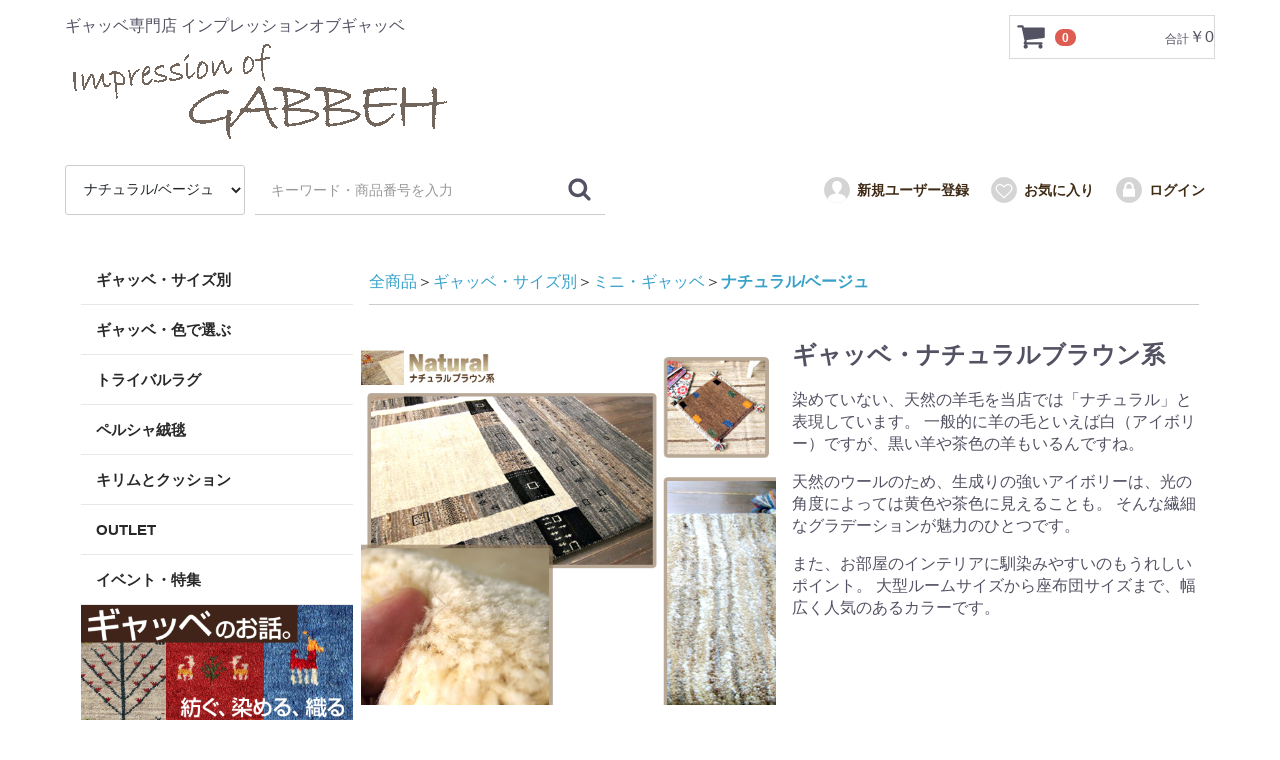

--- FILE ---
content_type: text/html; charset=UTF-8
request_url: https://gabbeh.jp/products/list?category_id=75
body_size: 18067
content:
<!doctype html>
<html lang="ja">
<head prefix="og: https://ogp.me/ns# fb: https://ogp.me/ns/fb# product: https://ogp.me/ns/product#">
    <meta charset="utf-8">
    <meta name="viewport" content="width=device-width, initial-scale=1, shrink-to-fit=no">
    <meta name="eccube-csrf-token" content="665f83432ab3d21a2365d689.l1WkSvP5x78tbUHbw-MT77N7SQddqlkW44cm7nC6y2Q.ug3vK4GWr9ZFCDGOsaRijdUoD3U64GlQvKofuRz7ogDCZd0Bhbrx22QvIg">
    <title>  ギャッベ（ギャベ）専門店 インプレッションオブギャッベ / ナチュラル/ベージュ            </title>
                    
<meta property="og:type" content="article"/>
<meta property="og:site_name" content="Impression of Gabbeh"/>
                                                        <meta property="og:url" content="https://gabbeh.jp/products/list?category_id=75"/>
            <link rel="next" href="https://gabbeh.jp/products/list?category_id=75&pageno=2" title="ナチュラル/ベージュ 2ページ目">
            <link rel="canonical" href="https://gabbeh.jp/products/list?category_id=75" />
                                        
                    <link rel="icon" href="/user_data/assets/img/common/favicon.ico">
    <link rel="stylesheet" href="https://use.fontawesome.com/releases/v5.3.1/css/all.css" integrity="sha384-mzrmE5qonljUremFsqc01SB46JvROS7bZs3IO2EmfFsd15uHvIt+Y8vEf7N7fWAU" crossorigin="anonymous">
    <link rel="stylesheet" href="https://n5rts7gwmu.user-space.cdn.idcfcloud.net/template/gabbeh/assets/css/style.css">

        
    <script src="/bundle/front.bundle.js"></script>
        <script>
        $(function() {
            $.ajaxSetup({
                'headers': {
                    'ECCUBE-CSRF-TOKEN': $('meta[name="eccube-csrf-token"]').attr('content')
                }
            });
        });
    </script>
                    <!-- ▼GoogleAnalytics -->
            <!-- GoogleAnalytics -->
<script>
    (function(i,s,o,g,r,a,m){i['GoogleAnalyticsObject']=r;i[r]=i[r]||function(){
    (i[r].q=i[r].q||[]).push(arguments)},i[r].l=1*new Date();a=s.createElement(o),
    m=s.getElementsByTagName(o)[0];a.async=1;a.src=g;m.parentNode.insertBefore(a,m)
    })(window,document,'script','//www.google-analytics.com/analytics.js','ga');

    ga('create', 'UA-490596-4', 'auto');
    ga('send', 'pageview');
</script>
<!-- GoogleAnalytics -->
<meta name="google-site-verification" content="RNDFKt9NiA0MyDMyszahlhOJw5lHk0hB2H-eVm-aJTg" />
        <!-- ▲GoogleAnalytics -->

                <link rel="stylesheet" href="/user_data/assets/css/customize.css">

</head>
<body id="page_product_list" class="product_page">


<div class="ec-layoutRole">
                <header class="ec-layoutRole__header">
                <!-- ▼ヘッダー(商品検索・ログインナビ・カート) -->
            <div class="ec-headerNaviRole">
    <div class="ec-headerNaviRole__logo">
        <p class="copy">ギャッベ専門店 インプレッションオブギャッベ</p>
        <h1 class="header_logo"><a href="https://gabbeh.jp/">
                <img src="https://n5rts7gwmu.user-space.cdn.idcfcloud.net/images/logo.GIF" alt="Impression of Gabbeh　インプレッションオブギャッベ" width="100%">
            </a>
        </h1>
    </div>
    <div class="ec-headerNaviRole__cart">
        <div class="ec-cartNaviWrap">
    <div class="ec-cartNavi">
        <button class="ec-cartNavi__icon" aria-label="カートを見るボタン">
            <img src="https://n5rts7gwmu.user-space.cdn.idcfcloud.net/template/gabbeh/assets/icon/cart-dark.svg" alt="" aria-hidden="true">
            <span class="ec-cartNavi__badge">0</span>
        </button>
        <div class="ec-cartNavi__label">
            <span class="ec-cartNavi__label__label">合計</span>
            <div class="ec-cartNavi__price">￥0</div>
        </div>
    </div>
            <div class="ec-cartNaviNull">
            <div class="ec-cartNaviNull__message">
                <p>現在カート内に<br>商品はございません。</p>
            </div>
        </div>
    </div>

    </div>
    <div class="ec-headerNaviRole__search">
        
<div class="ec-headerSearch">
    <form method="get" class="searchform" action="/products/list">
        <div class="ec-headerSearch__category">
            <div class="ec-select ec-select_search">
                            <select name="category_id" class="category_id"><option value="">全ての商品</option><option value="1">ギャッベ・サイズ別</option><option value="7">　ギャッベ・大型サイズ</option><option value="33">　　ナチュラル/ベージュ</option><option value="34">　　レッド系</option><option value="35">　　ブルー系</option><option value="36">　　グリーン系</option><option value="37">　　イエロー/オレンジ系</option><option value="38">　　ミックス/モチーフ</option><option value="8">　ギャッベ・リビングサイズ</option><option value="39">　　ナチュラル/ベージュ</option><option value="40">　　レッド系</option><option value="41">　　ブルー系</option><option value="42">　　グリーン系</option><option value="43">　　イエロー/オレンジ系</option><option value="44">　　ミックス/モチーフ</option><option value="9">　ギャッベ・センターラグ</option><option value="45">　　ナチュラル/ベージュ</option><option value="46">　　レッド系</option><option value="47">　　ブルー系</option><option value="48">　　グリーン系</option><option value="49">　　イエロー/オレンジ系</option><option value="50">　　ミックス/モチーフ</option><option value="10">　ギャッベ・アクセントラグ</option><option value="51">　　ナチュラル/ベージュ</option><option value="52">　　レッド系</option><option value="53">　　ブルー系</option><option value="54">　　グリーン系</option><option value="55">　　イエロー/オレンジ系</option><option value="56">　　ミックス/モチーフ</option><option value="11">　ギャッベ・ランナーサイズ</option><option value="57">　　ナチュラル/ベージュ</option><option value="58">　　レッド系</option><option value="59">　　ブルー系</option><option value="60">　　グリーン系</option><option value="61">　　イエロー/オレンジ系</option><option value="62">　　ミックス/モチーフ</option><option value="12">　ギャッベ・玄関マットサイズ</option><option value="63">　　ナチュラル/ベージュ</option><option value="64">　　レッド系</option><option value="65">　　ブルー系</option><option value="66">　　グリーン系</option><option value="67">　　イエロー/オレンジ系</option><option value="68">　　ミックス/モチーフ</option><option value="13">　ギャッベ・ミニサイズ</option><option value="69">　　ナチュラル/ベージュ</option><option value="70">　　レッド系</option><option value="71">　　ブルー系</option><option value="72">　　グリーン系</option><option value="73">　　イエロー/オレンジ系</option><option value="74">　　ミックス/モチーフ</option><option value="14">　ミニ・ギャッベ</option><option value="75" selected="selected">　　ナチュラル/ベージュ</option><option value="76">　　レッド系</option><option value="77">　　ブルー系</option><option value="78">　　グリーン系</option><option value="79">　　イエロー/オレンジ系</option><option value="80">　　ミックス/モチーフ</option><option value="2">ギャッベ・色で選ぶ</option><option value="15">　ナチュラル/ベージュ</option><option value="81">　　大型ルームサイズ</option><option value="82">　　リビングサイズ</option><option value="83">　　センターラグサイズ</option><option value="84">　　アクセントラグサイズ</option><option value="85">　　玄関マットサイズ</option><option value="86">　　ミニサイズ</option><option value="87">　　座布団サイズ</option><option value="123">　　ランナーサイズ</option><option value="16">　レッド系</option><option value="88">　　大型ルームサイズ</option><option value="89">　　リビングサイズ</option><option value="90">　　センターラグサイズ</option><option value="91">　　アクセントラグサイズ</option><option value="92">　　玄関マットサイズ</option><option value="93">　　ミニサイズ</option><option value="94">　　座布団サイズ</option><option value="124">　　ランナーサイズ</option><option value="17">　ブルー系</option><option value="95">　　大型ルームサイズ</option><option value="96">　　リビングサイズ</option><option value="97">　　センターラグサイズ</option><option value="98">　　アクセントラグサイズ</option><option value="99">　　玄関マットサイズ</option><option value="100">　　ミニサイズ</option><option value="101">　　座布団サイズ</option><option value="125">　　ランナーサイズ</option><option value="18">　グリーン系</option><option value="102">　　大型ルームサイズ</option><option value="103">　　リビングサイズ</option><option value="104">　　センターラグサイズ</option><option value="105">　　アクセントラグサイズ</option><option value="106">　　玄関マットサイズ</option><option value="107">　　ミニサイズ</option><option value="108">　　座布団サイズ</option><option value="126">　　ランナーサイズ</option><option value="19">　イエロー/オレンジ系</option><option value="109">　　大型ルームサイズ</option><option value="110">　　リビングサイズ</option><option value="111">　　センターラグサイズ</option><option value="112">　　アクセントラグサイズ</option><option value="113">　　玄関マットサイズ</option><option value="114">　　ミニサイズ</option><option value="115">　　座布団サイズ</option><option value="127">　　ランナーサイズ</option><option value="20">　ミックス/モチーフ</option><option value="116">　　大型ルームサイズ</option><option value="117">　　リビングサイズ</option><option value="118">　　センターラグサイズ</option><option value="119">　　アクセントラグサイズ</option><option value="120">　　玄関マットサイズ</option><option value="121">　　ミニサイズ</option><option value="122">　　座布団サイズ</option><option value="128">　　ランナーサイズ</option><option value="3">トライバルラグ</option><option value="21">　大型ルームサイズ</option><option value="22">　リビングサイズ</option><option value="23">　センターラグサイズ</option><option value="24">　アクセントラグサイズ</option><option value="131">　ランナーサイズ</option><option value="25">　玄関マットサイズ</option><option value="26">　ミニサイズ</option><option value="32">ペルシャ絨毯</option><option value="4">キリムとクッション</option><option value="27">　カシュカイ族のキリム</option><option value="129">　スマック織りキリム</option><option value="136">　セネキリム</option><option value="132">　グチャンキリム</option><option value="29">　ホルジン・チュアル</option><option value="30">　キャメルバッグ</option><option value="133">　パイル織りラグクッション</option><option value="28">　キリムクッション</option><option value="31">　タッセル</option><option value="135">　ジュートラグ</option><option value="5">OUTLET</option><option value="130">　ギャッベ</option><option value="6">イベント・特集</option></select>
    
            </div>
        </div>
        <div class="ec-headerSearch__keyword">
            <div class="ec-input">
                <input type="search" name="name" maxlength="50" class="search-name" placeholder="キーワード・商品番号を入力" />
                <button class="ec-headerSearch__keywordBtn" type="submit">
                    <div class="ec-icon">
                        <img src="https://n5rts7gwmu.user-space.cdn.idcfcloud.net/template/gabbeh/assets/icon/search-dark.svg" alt="">
                    </div>
                </button>
            </div>
        </div>
    </form>
</div>

    </div>
    <div class="ec-headerNaviRole__nav">
        
<div class="ec-headerNav">
            <div class="ec-headerNav__item">
            <a href="https://gabbeh.jp/entry">
                <div class="ec-headerNav__itemIcon" aria-hidden="true">
                    <img src="https://n5rts7gwmu.user-space.cdn.idcfcloud.net/template/gabbeh/assets/icon/user.svg" alt="">
                </div>
                <span class="ec-headerNav__itemLink">新規ユーザー登録</span>
            </a>
        </div>
                    <div class="ec-headerNav__item">
                <a href="https://gabbeh.jp/mypage/favorite">
                    <div class="ec-headerNav__itemIcon" aria-hidden="true">
                        <img src="https://n5rts7gwmu.user-space.cdn.idcfcloud.net/template/gabbeh/assets/icon/favorite.svg" alt="">
                    </div>
                    <span class="ec-headerNav__itemLink">お気に入り</span>
                </a>
            </div>
                <div class="ec-headerNav__item">
            <a href="https://gabbeh.jp/mypage/login">
                <div class="ec-headerNav__itemIcon" aria-hidden="true">
                    <img src="https://n5rts7gwmu.user-space.cdn.idcfcloud.net/template/gabbeh/assets/icon/login.svg" alt="">
                </div>
                <span class="ec-headerNav__itemLink">ログイン</span>
            </a>
        </div>
    </div>

    </div>
    <div class="ec-headerNaviRole__navSP">
        
<button class="ec-headerNavSP">
    <span aria-label="メニューボタン"></span>
</button>

    </div>
</div>

        <!-- ▲ヘッダー(商品検索・ログインナビ・カート) -->

        </header>
    
        
    <div class="ec-layoutRole__contents">
                            <aside class="ec-layoutRole__left">
                    <!-- ▼カテゴリナビ(PC) -->
            


<div class="ec-categoryNaviRole">
    <div class="ec-itemNav">
        <ul class="ec-itemNav__nav">
                            <li>
                            <a href="https://gabbeh.jp/products/list?category_id=1">
        ギャッベ・サイズ別
    </a>
            <ul>
                            <li>
                            <a href="https://gabbeh.jp/products/list?category_id=7">
        ギャッベ・大型サイズ
    </a>
            <ul>
                            <li>
                            <a href="https://gabbeh.jp/products/list?category_id=33">
        ナチュラル/ベージュ
    </a>
    
                </li>
                            <li>
                            <a href="https://gabbeh.jp/products/list?category_id=34">
        レッド系
    </a>
    
                </li>
                            <li>
                            <a href="https://gabbeh.jp/products/list?category_id=35">
        ブルー系
    </a>
    
                </li>
                            <li>
                            <a href="https://gabbeh.jp/products/list?category_id=36">
        グリーン系
    </a>
    
                </li>
                            <li>
                            <a href="https://gabbeh.jp/products/list?category_id=37">
        イエロー/オレンジ系
    </a>
    
                </li>
                            <li>
                            <a href="https://gabbeh.jp/products/list?category_id=38">
        ミックス/モチーフ
    </a>
    
                </li>
                    </ul>
    
                </li>
                            <li>
                            <a href="https://gabbeh.jp/products/list?category_id=8">
        ギャッベ・リビングサイズ
    </a>
            <ul>
                            <li>
                            <a href="https://gabbeh.jp/products/list?category_id=39">
        ナチュラル/ベージュ
    </a>
    
                </li>
                            <li>
                            <a href="https://gabbeh.jp/products/list?category_id=40">
        レッド系
    </a>
    
                </li>
                            <li>
                            <a href="https://gabbeh.jp/products/list?category_id=41">
        ブルー系
    </a>
    
                </li>
                            <li>
                            <a href="https://gabbeh.jp/products/list?category_id=42">
        グリーン系
    </a>
    
                </li>
                            <li>
                            <a href="https://gabbeh.jp/products/list?category_id=43">
        イエロー/オレンジ系
    </a>
    
                </li>
                            <li>
                            <a href="https://gabbeh.jp/products/list?category_id=44">
        ミックス/モチーフ
    </a>
    
                </li>
                    </ul>
    
                </li>
                            <li>
                            <a href="https://gabbeh.jp/products/list?category_id=9">
        ギャッベ・センターラグ
    </a>
            <ul>
                            <li>
                            <a href="https://gabbeh.jp/products/list?category_id=45">
        ナチュラル/ベージュ
    </a>
    
                </li>
                            <li>
                            <a href="https://gabbeh.jp/products/list?category_id=46">
        レッド系
    </a>
    
                </li>
                            <li>
                            <a href="https://gabbeh.jp/products/list?category_id=47">
        ブルー系
    </a>
    
                </li>
                            <li>
                            <a href="https://gabbeh.jp/products/list?category_id=48">
        グリーン系
    </a>
    
                </li>
                            <li>
                            <a href="https://gabbeh.jp/products/list?category_id=49">
        イエロー/オレンジ系
    </a>
    
                </li>
                            <li>
                            <a href="https://gabbeh.jp/products/list?category_id=50">
        ミックス/モチーフ
    </a>
    
                </li>
                    </ul>
    
                </li>
                            <li>
                            <a href="https://gabbeh.jp/products/list?category_id=10">
        ギャッベ・アクセントラグ
    </a>
            <ul>
                            <li>
                            <a href="https://gabbeh.jp/products/list?category_id=51">
        ナチュラル/ベージュ
    </a>
    
                </li>
                            <li>
                            <a href="https://gabbeh.jp/products/list?category_id=52">
        レッド系
    </a>
    
                </li>
                            <li>
                            <a href="https://gabbeh.jp/products/list?category_id=53">
        ブルー系
    </a>
    
                </li>
                            <li>
                            <a href="https://gabbeh.jp/products/list?category_id=54">
        グリーン系
    </a>
    
                </li>
                            <li>
                            <a href="https://gabbeh.jp/products/list?category_id=55">
        イエロー/オレンジ系
    </a>
    
                </li>
                            <li>
                            <a href="https://gabbeh.jp/products/list?category_id=56">
        ミックス/モチーフ
    </a>
    
                </li>
                    </ul>
    
                </li>
                            <li>
                            <a href="https://gabbeh.jp/products/list?category_id=11">
        ギャッベ・ランナーサイズ
    </a>
            <ul>
                            <li>
                            <a href="https://gabbeh.jp/products/list?category_id=57">
        ナチュラル/ベージュ
    </a>
    
                </li>
                            <li>
                            <a href="https://gabbeh.jp/products/list?category_id=58">
        レッド系
    </a>
    
                </li>
                            <li>
                            <a href="https://gabbeh.jp/products/list?category_id=59">
        ブルー系
    </a>
    
                </li>
                            <li>
                            <a href="https://gabbeh.jp/products/list?category_id=60">
        グリーン系
    </a>
    
                </li>
                            <li>
                            <a href="https://gabbeh.jp/products/list?category_id=61">
        イエロー/オレンジ系
    </a>
    
                </li>
                            <li>
                            <a href="https://gabbeh.jp/products/list?category_id=62">
        ミックス/モチーフ
    </a>
    
                </li>
                    </ul>
    
                </li>
                            <li>
                            <a href="https://gabbeh.jp/products/list?category_id=12">
        ギャッベ・玄関マットサイズ
    </a>
            <ul>
                            <li>
                            <a href="https://gabbeh.jp/products/list?category_id=63">
        ナチュラル/ベージュ
    </a>
    
                </li>
                            <li>
                            <a href="https://gabbeh.jp/products/list?category_id=64">
        レッド系
    </a>
    
                </li>
                            <li>
                            <a href="https://gabbeh.jp/products/list?category_id=65">
        ブルー系
    </a>
    
                </li>
                            <li>
                            <a href="https://gabbeh.jp/products/list?category_id=66">
        グリーン系
    </a>
    
                </li>
                            <li>
                            <a href="https://gabbeh.jp/products/list?category_id=67">
        イエロー/オレンジ系
    </a>
    
                </li>
                            <li>
                            <a href="https://gabbeh.jp/products/list?category_id=68">
        ミックス/モチーフ
    </a>
    
                </li>
                    </ul>
    
                </li>
                            <li>
                            <a href="https://gabbeh.jp/products/list?category_id=13">
        ギャッベ・ミニサイズ
    </a>
            <ul>
                            <li>
                            <a href="https://gabbeh.jp/products/list?category_id=69">
        ナチュラル/ベージュ
    </a>
    
                </li>
                            <li>
                            <a href="https://gabbeh.jp/products/list?category_id=70">
        レッド系
    </a>
    
                </li>
                            <li>
                            <a href="https://gabbeh.jp/products/list?category_id=71">
        ブルー系
    </a>
    
                </li>
                            <li>
                            <a href="https://gabbeh.jp/products/list?category_id=72">
        グリーン系
    </a>
    
                </li>
                            <li>
                            <a href="https://gabbeh.jp/products/list?category_id=73">
        イエロー/オレンジ系
    </a>
    
                </li>
                            <li>
                            <a href="https://gabbeh.jp/products/list?category_id=74">
        ミックス/モチーフ
    </a>
    
                </li>
                    </ul>
    
                </li>
                            <li>
                            <a href="https://gabbeh.jp/products/list?category_id=14">
        ミニ・ギャッベ
    </a>
            <ul>
                            <li>
                            <a href="https://gabbeh.jp/products/list?category_id=75">
        ナチュラル/ベージュ
    </a>
    
                </li>
                            <li>
                            <a href="https://gabbeh.jp/products/list?category_id=76">
        レッド系
    </a>
    
                </li>
                            <li>
                            <a href="https://gabbeh.jp/products/list?category_id=77">
        ブルー系
    </a>
    
                </li>
                            <li>
                            <a href="https://gabbeh.jp/products/list?category_id=78">
        グリーン系
    </a>
    
                </li>
                            <li>
                            <a href="https://gabbeh.jp/products/list?category_id=79">
        イエロー/オレンジ系
    </a>
    
                </li>
                            <li>
                            <a href="https://gabbeh.jp/products/list?category_id=80">
        ミックス/モチーフ
    </a>
    
                </li>
                    </ul>
    
                </li>
                    </ul>
    
                </li>
                            <li>
                            <a href="https://gabbeh.jp/products/list?category_id=2">
        ギャッベ・色で選ぶ
    </a>
            <ul>
                            <li>
                            <a href="https://gabbeh.jp/products/list?category_id=15">
        ナチュラル/ベージュ
    </a>
            <ul>
                            <li>
                            <a href="https://gabbeh.jp/products/list?category_id=81">
        大型ルームサイズ
    </a>
    
                </li>
                            <li>
                            <a href="https://gabbeh.jp/products/list?category_id=82">
        リビングサイズ
    </a>
    
                </li>
                            <li>
                            <a href="https://gabbeh.jp/products/list?category_id=83">
        センターラグサイズ
    </a>
    
                </li>
                            <li>
                            <a href="https://gabbeh.jp/products/list?category_id=84">
        アクセントラグサイズ
    </a>
    
                </li>
                            <li>
                            <a href="https://gabbeh.jp/products/list?category_id=85">
        玄関マットサイズ
    </a>
    
                </li>
                            <li>
                            <a href="https://gabbeh.jp/products/list?category_id=86">
        ミニサイズ
    </a>
    
                </li>
                            <li>
                            <a href="https://gabbeh.jp/products/list?category_id=87">
        座布団サイズ
    </a>
    
                </li>
                            <li>
                            <a href="https://gabbeh.jp/products/list?category_id=123">
        ランナーサイズ
    </a>
    
                </li>
                    </ul>
    
                </li>
                            <li>
                            <a href="https://gabbeh.jp/products/list?category_id=16">
        レッド系
    </a>
            <ul>
                            <li>
                            <a href="https://gabbeh.jp/products/list?category_id=88">
        大型ルームサイズ
    </a>
    
                </li>
                            <li>
                            <a href="https://gabbeh.jp/products/list?category_id=89">
        リビングサイズ
    </a>
    
                </li>
                            <li>
                            <a href="https://gabbeh.jp/products/list?category_id=90">
        センターラグサイズ
    </a>
    
                </li>
                            <li>
                            <a href="https://gabbeh.jp/products/list?category_id=91">
        アクセントラグサイズ
    </a>
    
                </li>
                            <li>
                            <a href="https://gabbeh.jp/products/list?category_id=92">
        玄関マットサイズ
    </a>
    
                </li>
                            <li>
                            <a href="https://gabbeh.jp/products/list?category_id=93">
        ミニサイズ
    </a>
    
                </li>
                            <li>
                            <a href="https://gabbeh.jp/products/list?category_id=94">
        座布団サイズ
    </a>
    
                </li>
                            <li>
                            <a href="https://gabbeh.jp/products/list?category_id=124">
        ランナーサイズ
    </a>
    
                </li>
                    </ul>
    
                </li>
                            <li>
                            <a href="https://gabbeh.jp/products/list?category_id=17">
        ブルー系
    </a>
            <ul>
                            <li>
                            <a href="https://gabbeh.jp/products/list?category_id=95">
        大型ルームサイズ
    </a>
    
                </li>
                            <li>
                            <a href="https://gabbeh.jp/products/list?category_id=96">
        リビングサイズ
    </a>
    
                </li>
                            <li>
                            <a href="https://gabbeh.jp/products/list?category_id=97">
        センターラグサイズ
    </a>
    
                </li>
                            <li>
                            <a href="https://gabbeh.jp/products/list?category_id=98">
        アクセントラグサイズ
    </a>
    
                </li>
                            <li>
                            <a href="https://gabbeh.jp/products/list?category_id=99">
        玄関マットサイズ
    </a>
    
                </li>
                            <li>
                            <a href="https://gabbeh.jp/products/list?category_id=100">
        ミニサイズ
    </a>
    
                </li>
                            <li>
                            <a href="https://gabbeh.jp/products/list?category_id=101">
        座布団サイズ
    </a>
    
                </li>
                            <li>
                            <a href="https://gabbeh.jp/products/list?category_id=125">
        ランナーサイズ
    </a>
    
                </li>
                    </ul>
    
                </li>
                            <li>
                            <a href="https://gabbeh.jp/products/list?category_id=18">
        グリーン系
    </a>
            <ul>
                            <li>
                            <a href="https://gabbeh.jp/products/list?category_id=102">
        大型ルームサイズ
    </a>
    
                </li>
                            <li>
                            <a href="https://gabbeh.jp/products/list?category_id=103">
        リビングサイズ
    </a>
    
                </li>
                            <li>
                            <a href="https://gabbeh.jp/products/list?category_id=104">
        センターラグサイズ
    </a>
    
                </li>
                            <li>
                            <a href="https://gabbeh.jp/products/list?category_id=105">
        アクセントラグサイズ
    </a>
    
                </li>
                            <li>
                            <a href="https://gabbeh.jp/products/list?category_id=106">
        玄関マットサイズ
    </a>
    
                </li>
                            <li>
                            <a href="https://gabbeh.jp/products/list?category_id=107">
        ミニサイズ
    </a>
    
                </li>
                            <li>
                            <a href="https://gabbeh.jp/products/list?category_id=108">
        座布団サイズ
    </a>
    
                </li>
                            <li>
                            <a href="https://gabbeh.jp/products/list?category_id=126">
        ランナーサイズ
    </a>
    
                </li>
                    </ul>
    
                </li>
                            <li>
                            <a href="https://gabbeh.jp/products/list?category_id=19">
        イエロー/オレンジ系
    </a>
            <ul>
                            <li>
                            <a href="https://gabbeh.jp/products/list?category_id=109">
        大型ルームサイズ
    </a>
    
                </li>
                            <li>
                            <a href="https://gabbeh.jp/products/list?category_id=110">
        リビングサイズ
    </a>
    
                </li>
                            <li>
                            <a href="https://gabbeh.jp/products/list?category_id=111">
        センターラグサイズ
    </a>
    
                </li>
                            <li>
                            <a href="https://gabbeh.jp/products/list?category_id=112">
        アクセントラグサイズ
    </a>
    
                </li>
                            <li>
                            <a href="https://gabbeh.jp/products/list?category_id=113">
        玄関マットサイズ
    </a>
    
                </li>
                            <li>
                            <a href="https://gabbeh.jp/products/list?category_id=114">
        ミニサイズ
    </a>
    
                </li>
                            <li>
                            <a href="https://gabbeh.jp/products/list?category_id=115">
        座布団サイズ
    </a>
    
                </li>
                            <li>
                            <a href="https://gabbeh.jp/products/list?category_id=127">
        ランナーサイズ
    </a>
    
                </li>
                    </ul>
    
                </li>
                            <li>
                            <a href="https://gabbeh.jp/products/list?category_id=20">
        ミックス/モチーフ
    </a>
            <ul>
                            <li>
                            <a href="https://gabbeh.jp/products/list?category_id=116">
        大型ルームサイズ
    </a>
    
                </li>
                            <li>
                            <a href="https://gabbeh.jp/products/list?category_id=117">
        リビングサイズ
    </a>
    
                </li>
                            <li>
                            <a href="https://gabbeh.jp/products/list?category_id=118">
        センターラグサイズ
    </a>
    
                </li>
                            <li>
                            <a href="https://gabbeh.jp/products/list?category_id=119">
        アクセントラグサイズ
    </a>
    
                </li>
                            <li>
                            <a href="https://gabbeh.jp/products/list?category_id=120">
        玄関マットサイズ
    </a>
    
                </li>
                            <li>
                            <a href="https://gabbeh.jp/products/list?category_id=121">
        ミニサイズ
    </a>
    
                </li>
                            <li>
                            <a href="https://gabbeh.jp/products/list?category_id=122">
        座布団サイズ
    </a>
    
                </li>
                            <li>
                            <a href="https://gabbeh.jp/products/list?category_id=128">
        ランナーサイズ
    </a>
    
                </li>
                    </ul>
    
                </li>
                    </ul>
    
                </li>
                            <li>
                            <a href="https://gabbeh.jp/products/list?category_id=3">
        トライバルラグ
    </a>
            <ul>
                            <li>
                            <a href="https://gabbeh.jp/products/list?category_id=21">
        大型ルームサイズ
    </a>
    
                </li>
                            <li>
                            <a href="https://gabbeh.jp/products/list?category_id=22">
        リビングサイズ
    </a>
    
                </li>
                            <li>
                            <a href="https://gabbeh.jp/products/list?category_id=23">
        センターラグサイズ
    </a>
    
                </li>
                            <li>
                            <a href="https://gabbeh.jp/products/list?category_id=24">
        アクセントラグサイズ
    </a>
    
                </li>
                            <li>
                            <a href="https://gabbeh.jp/products/list?category_id=131">
        ランナーサイズ
    </a>
    
                </li>
                            <li>
                            <a href="https://gabbeh.jp/products/list?category_id=25">
        玄関マットサイズ
    </a>
    
                </li>
                            <li>
                            <a href="https://gabbeh.jp/products/list?category_id=26">
        ミニサイズ
    </a>
    
                </li>
                    </ul>
    
                </li>
                            <li>
                            <a href="https://gabbeh.jp/products/list?category_id=32">
        ペルシャ絨毯
    </a>
    
                </li>
                            <li>
                            <a href="https://gabbeh.jp/products/list?category_id=4">
        キリムとクッション
    </a>
            <ul>
                            <li>
                            <a href="https://gabbeh.jp/products/list?category_id=27">
        カシュカイ族のキリム
    </a>
    
                </li>
                            <li>
                            <a href="https://gabbeh.jp/products/list?category_id=129">
        スマック織りキリム
    </a>
    
                </li>
                            <li>
                            <a href="https://gabbeh.jp/products/list?category_id=136">
        セネキリム
    </a>
    
                </li>
                            <li>
                            <a href="https://gabbeh.jp/products/list?category_id=132">
        グチャンキリム
    </a>
    
                </li>
                            <li>
                            <a href="https://gabbeh.jp/products/list?category_id=29">
        ホルジン・チュアル
    </a>
    
                </li>
                            <li>
                            <a href="https://gabbeh.jp/products/list?category_id=30">
        キャメルバッグ
    </a>
    
                </li>
                            <li>
                            <a href="https://gabbeh.jp/products/list?category_id=133">
        パイル織りラグクッション
    </a>
    
                </li>
                            <li>
                            <a href="https://gabbeh.jp/products/list?category_id=28">
        キリムクッション
    </a>
    
                </li>
                            <li>
                            <a href="https://gabbeh.jp/products/list?category_id=31">
        タッセル
    </a>
    
                </li>
                            <li>
                            <a href="https://gabbeh.jp/products/list?category_id=135">
        ジュートラグ
    </a>
    
                </li>
                    </ul>
    
                </li>
                            <li>
                            <a href="https://gabbeh.jp/products/list?category_id=5">
        OUTLET
    </a>
            <ul>
                            <li>
                            <a href="https://gabbeh.jp/products/list?category_id=130">
        ギャッベ
    </a>
    
                </li>
                    </ul>
    
                </li>
                            <li>
                            <a href="https://gabbeh.jp/products/list?category_id=6">
        イベント・特集
    </a>
    
                </li>
                    </ul>
    </div>
</div>

        <!-- ▲カテゴリナビ(PC) -->
    <!-- ▼サイドバー下要素 -->
            <div class="drawer_block">
    <div>
        <div>
            <div>
                <a href="/info/category/gabbeh/">
                    <div class="item_photo">
                        <img src="https://n5rts7gwmu.user-space.cdn.idcfcloud.net/images/gabbeh/side2.gif" width="100%" alt="ギャッベのお話。紡ぐ、染める、織る">
                    </div>
                </a>
            </div>
        </div>
    </div>
    <div>
        <div>
            <a href="https://gabbeh.jp/user_data/showroom">
                <div class="item_photo">
                    <img src="https://n5rts7gwmu.user-space.cdn.idcfcloud.net/images/gabbeh/side3.jpeg" width="100%" alt="実店舗　東京中野">
                </div>
            </a>
        </div>
    </div>
    <div>
        <div>
            <a href="/info/cleaning/">
                <div class="item_photo">
                    <img src="https://n5rts7gwmu.user-space.cdn.idcfcloud.net/images/gabbeh/side1.jpg" width="100%" alt="手織り絨毯専門クリーニング　詳しくはこちら">
                </div>
            </a>
        </div>
    </div>
</div>

        <!-- ▲サイドバー下要素 -->

            </aside>
        
                                    
        <main class="ec-layoutRole__mainWithColumn">

                              <div id="topicpath">
                                            <ol itemscope itemtype="https://schema.org/BreadcrumbList">
                            <li itemprop="itemListElement" itemscope itemtype="https://schema.org/ListItem">
                                <a itemprop="item" href="https://gabbeh.jp/products/list">
                                    <span itemprop="name">全商品</span>
                                </a>
                                <meta itemprop="position" content="1" />
                            </li>
                                                            <li itemprop="itemListElement" itemscope itemtype="https://schema.org/ListItem">
                                    <a itemprop="item" href="https://gabbeh.jp/products/list?category_id=1">
                                        <span itemprop="name">ギャッベ・サイズ別</span>
                                    </a>
                                    <meta itemprop="position" content="2" />
                                </li>
                                                            <li itemprop="itemListElement" itemscope itemtype="https://schema.org/ListItem">
                                    <a itemprop="item" href="https://gabbeh.jp/products/list?category_id=14">
                                        <span itemprop="name">ミニ・ギャッベ</span>
                                    </a>
                                    <meta itemprop="position" content="3" />
                                </li>
                                                            <li itemprop="itemListElement" itemscope itemtype="https://schema.org/ListItem">
                                    <a itemprop="item" href="https://gabbeh.jp/products/list?category_id=75">
                                        <span itemprop="name">ナチュラル/ベージュ</span>
                                    </a>
                                    <meta itemprop="position" content="4" />
                                </li>
                                                                                </ol>
                                    </div>
            
                        
                                    <div class="ec-searchnavRole">
            <form name="form1" id="form1" method="get" action="?">
                                    <input type="hidden" id="mode"
                           name="mode"
                           />
                                    <input type="hidden" id="category_id"
                           name="category_id"
                           value="75" />
                                    <input type="hidden" id="name"
                           name="name"
                           />
                                    <input type="hidden" id="pageno"
                           name="pageno"
                           />
                                    <input type="hidden" id="disp_number"
                           name="disp_number"
                           value="50" />
                                    <input type="hidden" id="orderby"
                           name="orderby"
                           value="2" />
                            </form>
                                        <div class="category_content">
                    <div class="category_description">
            <div class="category_photo2">
                <img src="https://n5rts7gwmu.user-space.cdn.idcfcloud.net/images/gabbeh/ghnatural.jpg"></div>
            <div class="category_txt2"><h2>ギャッベ・ナチュラルブラウン系</h2><p>
染めていない、天然の羊毛を当店では「ナチュラル」と表現しています。
一般的に羊の毛といえば白（アイボリー）ですが、黒い羊や茶色の羊もいるんですね。</p>
<p>
天然のウールのため、生成りの強いアイボリーは、光の角度によっては黄色や茶色に見えることも。
そんな繊細なグラデーションが魅力のひとつです。</p>
<p>
また、お部屋のインテリアに馴染みやすいのもうれしいポイント。
大型ルームサイズから座布団サイズまで、幅広く人気のあるカラーです。</p>
</div>
</div>
                </div>
                        <div class="ec-searchnavRole__infos">
                <div class="ec-searchnavRole__counter">
                                            <span class="ec-font-bold">99件</span><span>の商品がみつかりました。</span>
                                    </div>
                                    <div class="ec-searchnavRole__actions">
                        <div class="ec-select">
                            <select id="" name="disp_number" class="disp-number form-select"><option value="50" selected="selected">50件</option><option value="60">60件</option><option value="20">20件</option><option value="30">30件</option><option value="40">40件</option></select>
                            <select id="" name="orderby" class="order-by form-select"><option value="2" selected="selected">価格が低い順</option><option value="3">価格が高い順</option><option value="1">新着順</option></select>
                        </div>
                    </div>
                            </div>
        </div>
                    <div class="ec-shelfRole">
                <ul class="ec-shelfGrid">
                                            <li class="ec-shelfGrid__item">
                            <a href="https://gabbeh.jp/products/detail/20744">
                                <p class="ec-shelfGrid__item-image">
                                    <img src="https://n5rts7gwmu.user-space.cdn.idcfcloud.net/images/01/gh43151.JPG" alt="ギャッベ イラン産手織り 座布団サイズ 41x38cm ナチュラルアイボリー/グレー" >
                                </p>
                                <p class="ec-shelfGrid__item-name">ギャッベ イラン産手織り 座布団サイズ 41x38cm ナチュラルアイボリー/グレー</p>
                                                                    <p class="ec-shelfGrid__item-desc">41x38cm / GABBEH</p>
                                
                                                                <div class="ec-shelfGrid__item-prices">
                                                                        <p class="ec-shelfGrid__item-price">
                                        <span class="small">販売価格：</span>
                                                                                    <span class="price02-default">￥12,100</span>
                                                                                <span class="small">税込</span>
                                    </p>
                                </div>
                            </a>
                        </li>
                                            <li class="ec-shelfGrid__item">
                            <a href="https://gabbeh.jp/products/detail/20743">
                                <p class="ec-shelfGrid__item-image">
                                    <img src="https://n5rts7gwmu.user-space.cdn.idcfcloud.net/images/01/gh43125.JPG" alt="ギャッベ イラン産手織り 座布団サイズ 41x43cm アイボリー　グレー　タイルモチーフ" >
                                </p>
                                <p class="ec-shelfGrid__item-name">ギャッベ イラン産手織り 座布団サイズ 41x43cm アイボリー　グレー　タイルモチーフ</p>
                                                                    <p class="ec-shelfGrid__item-desc">41x43cm / GABBEH</p>
                                
                                                                    <img alt="SOLD" title="SOLD" src="https://n5rts7gwmu.user-space.cdn.idcfcloud.net/images/button_buy_now_na.gif">
                                                                <div class="ec-shelfGrid__item-prices">
                                                                        <p class="ec-shelfGrid__item-price">
                                        <span class="small">販売価格：</span>
                                                                                    <span class="price02-default">￥12,100</span>
                                                                                <span class="small">税込</span>
                                    </p>
                                </div>
                            </a>
                        </li>
                                            <li class="ec-shelfGrid__item">
                            <a href="https://gabbeh.jp/products/detail/20742">
                                <p class="ec-shelfGrid__item-image">
                                    <img src="https://n5rts7gwmu.user-space.cdn.idcfcloud.net/images/01/gh43124.JPG" alt="ギャッベ イラン産手織り 座布団サイズ 38x44cm ナチュラルアイボリー　シンプル　生命の木" >
                                </p>
                                <p class="ec-shelfGrid__item-name">ギャッベ イラン産手織り 座布団サイズ 38x44cm ナチュラルアイボリー　シンプル　生命の木</p>
                                                                    <p class="ec-shelfGrid__item-desc">38x44cm / GABBEH</p>
                                
                                                                <div class="ec-shelfGrid__item-prices">
                                                                        <p class="ec-shelfGrid__item-price">
                                        <span class="small">販売価格：</span>
                                                                                    <span class="price02-default">￥12,100</span>
                                                                                <span class="small">税込</span>
                                    </p>
                                </div>
                            </a>
                        </li>
                                            <li class="ec-shelfGrid__item">
                            <a href="https://gabbeh.jp/products/detail/20741">
                                <p class="ec-shelfGrid__item-image">
                                    <img src="https://n5rts7gwmu.user-space.cdn.idcfcloud.net/images/01/gh43113.JPG" alt="ギャッベ イラン産手織り 座布団サイズ 39x43cm ナチュラルアイボリー　生命の木と動物たち" >
                                </p>
                                <p class="ec-shelfGrid__item-name">ギャッベ イラン産手織り 座布団サイズ 39x43cm ナチュラルアイボリー　生命の木と動物たち</p>
                                                                    <p class="ec-shelfGrid__item-desc">39x43cm / GABBEH</p>
                                
                                                                <div class="ec-shelfGrid__item-prices">
                                                                        <p class="ec-shelfGrid__item-price">
                                        <span class="small">販売価格：</span>
                                                                                    <span class="price02-default">￥12,100</span>
                                                                                <span class="small">税込</span>
                                    </p>
                                </div>
                            </a>
                        </li>
                                            <li class="ec-shelfGrid__item">
                            <a href="https://gabbeh.jp/products/detail/20740">
                                <p class="ec-shelfGrid__item-image">
                                    <img src="https://n5rts7gwmu.user-space.cdn.idcfcloud.net/images/01/gh43112.JPG" alt="ギャッベ イラン産手織り 座布団サイズ 39x40cm ナチュラルアイボリー　無地　シンプル" >
                                </p>
                                <p class="ec-shelfGrid__item-name">ギャッベ イラン産手織り 座布団サイズ 39x40cm ナチュラルアイボリー　無地　シンプル</p>
                                                                    <p class="ec-shelfGrid__item-desc">39x40cm / GABBEH</p>
                                
                                                                <div class="ec-shelfGrid__item-prices">
                                                                        <p class="ec-shelfGrid__item-price">
                                        <span class="small">販売価格：</span>
                                                                                    <span class="price02-default">￥12,100</span>
                                                                                <span class="small">税込</span>
                                    </p>
                                </div>
                            </a>
                        </li>
                                            <li class="ec-shelfGrid__item">
                            <a href="https://gabbeh.jp/products/detail/20739">
                                <p class="ec-shelfGrid__item-image">
                                    <img src="https://n5rts7gwmu.user-space.cdn.idcfcloud.net/images/01/gh43111.JPG" alt="ギャッベ イラン産手織り 座布団サイズ 37x40cm ナチュラルアイボリー"  loading="lazy">
                                </p>
                                <p class="ec-shelfGrid__item-name">ギャッベ イラン産手織り 座布団サイズ 37x40cm ナチュラルアイボリー</p>
                                                                    <p class="ec-shelfGrid__item-desc">37x40cm / GABBEH</p>
                                
                                                                <div class="ec-shelfGrid__item-prices">
                                                                        <p class="ec-shelfGrid__item-price">
                                        <span class="small">販売価格：</span>
                                                                                    <span class="price02-default">￥12,100</span>
                                                                                <span class="small">税込</span>
                                    </p>
                                </div>
                            </a>
                        </li>
                                            <li class="ec-shelfGrid__item">
                            <a href="https://gabbeh.jp/products/detail/20738">
                                <p class="ec-shelfGrid__item-image">
                                    <img src="https://n5rts7gwmu.user-space.cdn.idcfcloud.net/images/01/gh43110.JPG" alt="ギャッベ イラン産手織り 座布団サイズ 40x41cm ナチュラルアイボリー　無地　シンプル"  loading="lazy">
                                </p>
                                <p class="ec-shelfGrid__item-name">ギャッベ イラン産手織り 座布団サイズ 40x41cm ナチュラルアイボリー　無地　シンプル</p>
                                                                    <p class="ec-shelfGrid__item-desc">40x41cm / GABBEH</p>
                                
                                                                <div class="ec-shelfGrid__item-prices">
                                                                        <p class="ec-shelfGrid__item-price">
                                        <span class="small">販売価格：</span>
                                                                                    <span class="price02-default">￥12,100</span>
                                                                                <span class="small">税込</span>
                                    </p>
                                </div>
                            </a>
                        </li>
                                            <li class="ec-shelfGrid__item">
                            <a href="https://gabbeh.jp/products/detail/20737">
                                <p class="ec-shelfGrid__item-image">
                                    <img src="https://n5rts7gwmu.user-space.cdn.idcfcloud.net/images/01/gh43109.JPG" alt="ギャッベ イラン産手織り 座布団サイズ 39x39cm ナチュラル　ライトグレー"  loading="lazy">
                                </p>
                                <p class="ec-shelfGrid__item-name">ギャッベ イラン産手織り 座布団サイズ 39x39cm ナチュラル　ライトグレー</p>
                                                                    <p class="ec-shelfGrid__item-desc">39x39cm / GABBEH</p>
                                
                                                                <div class="ec-shelfGrid__item-prices">
                                                                        <p class="ec-shelfGrid__item-price">
                                        <span class="small">販売価格：</span>
                                                                                    <span class="price02-default">￥12,100</span>
                                                                                <span class="small">税込</span>
                                    </p>
                                </div>
                            </a>
                        </li>
                                            <li class="ec-shelfGrid__item">
                            <a href="https://gabbeh.jp/products/detail/20736">
                                <p class="ec-shelfGrid__item-image">
                                    <img src="https://n5rts7gwmu.user-space.cdn.idcfcloud.net/images/01/gh43108.JPG" alt="ギャッベ イラン産手織り 座布団サイズ 39x43cm ナチュラルアイボリー"  loading="lazy">
                                </p>
                                <p class="ec-shelfGrid__item-name">ギャッベ イラン産手織り 座布団サイズ 39x43cm ナチュラルアイボリー</p>
                                                                    <p class="ec-shelfGrid__item-desc">39x43cm / GABBEH</p>
                                
                                                                <div class="ec-shelfGrid__item-prices">
                                                                        <p class="ec-shelfGrid__item-price">
                                        <span class="small">販売価格：</span>
                                                                                    <span class="price02-default">￥12,100</span>
                                                                                <span class="small">税込</span>
                                    </p>
                                </div>
                            </a>
                        </li>
                                            <li class="ec-shelfGrid__item">
                            <a href="https://gabbeh.jp/products/detail/20735">
                                <p class="ec-shelfGrid__item-image">
                                    <img src="https://n5rts7gwmu.user-space.cdn.idcfcloud.net/images/01/gh43107.JPG" alt="ギャッベ イラン産手織り 座布団サイズ 37x43cm ナチュラルアイボリー　ザクロの実"  loading="lazy">
                                </p>
                                <p class="ec-shelfGrid__item-name">ギャッベ イラン産手織り 座布団サイズ 37x43cm ナチュラルアイボリー　ザクロの実</p>
                                                                    <p class="ec-shelfGrid__item-desc">37x43cm / GABBEH</p>
                                
                                                                <div class="ec-shelfGrid__item-prices">
                                                                        <p class="ec-shelfGrid__item-price">
                                        <span class="small">販売価格：</span>
                                                                                    <span class="price02-default">￥12,100</span>
                                                                                <span class="small">税込</span>
                                    </p>
                                </div>
                            </a>
                        </li>
                                            <li class="ec-shelfGrid__item">
                            <a href="https://gabbeh.jp/products/detail/20734">
                                <p class="ec-shelfGrid__item-image">
                                    <img src="https://n5rts7gwmu.user-space.cdn.idcfcloud.net/images/01/gh43106.JPG" alt="ギャッベ イラン産手織り 座布団サイズ 39x37cm ナチュラルアイボリー　ザクロの実"  loading="lazy">
                                </p>
                                <p class="ec-shelfGrid__item-name">ギャッベ イラン産手織り 座布団サイズ 39x37cm ナチュラルアイボリー　ザクロの実</p>
                                                                    <p class="ec-shelfGrid__item-desc">39x37cm / GABBEH</p>
                                
                                                                <div class="ec-shelfGrid__item-prices">
                                                                        <p class="ec-shelfGrid__item-price">
                                        <span class="small">販売価格：</span>
                                                                                    <span class="price02-default">￥12,100</span>
                                                                                <span class="small">税込</span>
                                    </p>
                                </div>
                            </a>
                        </li>
                                            <li class="ec-shelfGrid__item">
                            <a href="https://gabbeh.jp/products/detail/20733">
                                <p class="ec-shelfGrid__item-image">
                                    <img src="https://n5rts7gwmu.user-space.cdn.idcfcloud.net/images/01/gh43105.JPG" alt="ギャッベ イラン産手織り 座布団サイズ 42x41cm ナチュラルアイボリー"  loading="lazy">
                                </p>
                                <p class="ec-shelfGrid__item-name">ギャッベ イラン産手織り 座布団サイズ 42x41cm ナチュラルアイボリー</p>
                                                                    <p class="ec-shelfGrid__item-desc">42x41cm / GABBEH</p>
                                
                                                                <div class="ec-shelfGrid__item-prices">
                                                                        <p class="ec-shelfGrid__item-price">
                                        <span class="small">販売価格：</span>
                                                                                    <span class="price02-default">￥12,100</span>
                                                                                <span class="small">税込</span>
                                    </p>
                                </div>
                            </a>
                        </li>
                                            <li class="ec-shelfGrid__item">
                            <a href="https://gabbeh.jp/products/detail/20732">
                                <p class="ec-shelfGrid__item-image">
                                    <img src="https://n5rts7gwmu.user-space.cdn.idcfcloud.net/images/01/gh43104.JPG" alt="ギャッベ イラン産手織り 座布団サイズ 42x40cm ライトグレー　カラフルなモチーフ"  loading="lazy">
                                </p>
                                <p class="ec-shelfGrid__item-name">ギャッベ イラン産手織り 座布団サイズ 42x40cm ライトグレー　カラフルなモチーフ</p>
                                                                    <p class="ec-shelfGrid__item-desc">42x40cm / GABBEH</p>
                                
                                                                <div class="ec-shelfGrid__item-prices">
                                                                        <p class="ec-shelfGrid__item-price">
                                        <span class="small">販売価格：</span>
                                                                                    <span class="price02-default">￥12,100</span>
                                                                                <span class="small">税込</span>
                                    </p>
                                </div>
                            </a>
                        </li>
                                            <li class="ec-shelfGrid__item">
                            <a href="https://gabbeh.jp/products/detail/20731">
                                <p class="ec-shelfGrid__item-image">
                                    <img src="https://n5rts7gwmu.user-space.cdn.idcfcloud.net/images/01/gh43103.JPG" alt="ギャッベ イラン産手織り 座布団サイズ 42x42cm ナチュラルアイボリー　グレー"  loading="lazy">
                                </p>
                                <p class="ec-shelfGrid__item-name">ギャッベ イラン産手織り 座布団サイズ 42x42cm ナチュラルアイボリー　グレー</p>
                                                                    <p class="ec-shelfGrid__item-desc">42x42cm / GABBEH</p>
                                
                                                                <div class="ec-shelfGrid__item-prices">
                                                                        <p class="ec-shelfGrid__item-price">
                                        <span class="small">販売価格：</span>
                                                                                    <span class="price02-default">￥12,100</span>
                                                                                <span class="small">税込</span>
                                    </p>
                                </div>
                            </a>
                        </li>
                                            <li class="ec-shelfGrid__item">
                            <a href="https://gabbeh.jp/products/detail/20730">
                                <p class="ec-shelfGrid__item-image">
                                    <img src="https://n5rts7gwmu.user-space.cdn.idcfcloud.net/images/01/gh43102.JPG" alt="ギャッベ イラン産手織り 座布団サイズ 38x42cm ナチュラルアイボリー　花をつけた生命の木"  loading="lazy">
                                </p>
                                <p class="ec-shelfGrid__item-name">ギャッベ イラン産手織り 座布団サイズ 38x42cm ナチュラルアイボリー　花をつけた生命の木</p>
                                                                    <p class="ec-shelfGrid__item-desc">38x42cm / GABBEH</p>
                                
                                                                    <img alt="SOLD" title="SOLD" src="https://n5rts7gwmu.user-space.cdn.idcfcloud.net/images/button_buy_now_na.gif">
                                                                <div class="ec-shelfGrid__item-prices">
                                                                        <p class="ec-shelfGrid__item-price">
                                        <span class="small">販売価格：</span>
                                                                                    <span class="price02-default">￥12,100</span>
                                                                                <span class="small">税込</span>
                                    </p>
                                </div>
                            </a>
                        </li>
                                            <li class="ec-shelfGrid__item">
                            <a href="https://gabbeh.jp/products/detail/20279">
                                <p class="ec-shelfGrid__item-image">
                                    <img src="https://n5rts7gwmu.user-space.cdn.idcfcloud.net/images/01/gh42816.JPG" alt="ギャッベ イランの手織り 小さなラグ 32x30cm"  loading="lazy">
                                </p>
                                <p class="ec-shelfGrid__item-name">ギャッベ イランの手織り 小さなラグ 32x30cm</p>
                                                                    <p class="ec-shelfGrid__item-desc">32x30cm / GABBEH</p>
                                
                                                                    <img alt="SOLD" title="SOLD" src="https://n5rts7gwmu.user-space.cdn.idcfcloud.net/images/button_buy_now_na.gif">
                                                                <div class="ec-shelfGrid__item-prices">
                                                                        <p class="ec-shelfGrid__item-price">
                                        <span class="small">販売価格：</span>
                                                                                    <span class="price02-default">￥9,900</span>
                                                                                <span class="small">税込</span>
                                    </p>
                                </div>
                            </a>
                        </li>
                                            <li class="ec-shelfGrid__item">
                            <a href="https://gabbeh.jp/products/detail/20278">
                                <p class="ec-shelfGrid__item-image">
                                    <img src="https://n5rts7gwmu.user-space.cdn.idcfcloud.net/images/01/gh42815.JPG" alt="ギャッベ イランの手織り 小さなラグ 31x29cm"  loading="lazy">
                                </p>
                                <p class="ec-shelfGrid__item-name">ギャッベ イランの手織り 小さなラグ 31x29cm</p>
                                                                    <p class="ec-shelfGrid__item-desc">31x29cm / GABBEH</p>
                                
                                                                <div class="ec-shelfGrid__item-prices">
                                                                        <p class="ec-shelfGrid__item-price">
                                        <span class="small">販売価格：</span>
                                                                                    <span class="price02-default">￥9,900</span>
                                                                                <span class="small">税込</span>
                                    </p>
                                </div>
                            </a>
                        </li>
                                            <li class="ec-shelfGrid__item">
                            <a href="https://gabbeh.jp/products/detail/20277">
                                <p class="ec-shelfGrid__item-image">
                                    <img src="https://n5rts7gwmu.user-space.cdn.idcfcloud.net/images/01/gh42814.JPG" alt="ギャッベ イランの手織り 小さなラグ 27x30cm"  loading="lazy">
                                </p>
                                <p class="ec-shelfGrid__item-name">ギャッベ イランの手織り 小さなラグ 27x30cm</p>
                                                                    <p class="ec-shelfGrid__item-desc">27x30cm / GABBEH</p>
                                
                                                                    <img alt="SOLD" title="SOLD" src="https://n5rts7gwmu.user-space.cdn.idcfcloud.net/images/button_buy_now_na.gif">
                                                                <div class="ec-shelfGrid__item-prices">
                                                                        <p class="ec-shelfGrid__item-price">
                                        <span class="small">販売価格：</span>
                                                                                    <span class="price02-default">￥8,800</span>
                                                                                <span class="small">税込</span>
                                    </p>
                                </div>
                            </a>
                        </li>
                                            <li class="ec-shelfGrid__item">
                            <a href="https://gabbeh.jp/products/detail/20276">
                                <p class="ec-shelfGrid__item-image">
                                    <img src="https://n5rts7gwmu.user-space.cdn.idcfcloud.net/images/01/gh42813.JPG" alt="ギャッベ イランの手織り 小さなラグ 28x27cm"  loading="lazy">
                                </p>
                                <p class="ec-shelfGrid__item-name">ギャッベ イランの手織り 小さなラグ 28x27cm</p>
                                                                    <p class="ec-shelfGrid__item-desc">28x27cm / GABBEH</p>
                                
                                                                    <img alt="SOLD" title="SOLD" src="https://n5rts7gwmu.user-space.cdn.idcfcloud.net/images/button_buy_now_na.gif">
                                                                <div class="ec-shelfGrid__item-prices">
                                                                        <p class="ec-shelfGrid__item-price">
                                        <span class="small">販売価格：</span>
                                                                                    <span class="price02-default">￥8,800</span>
                                                                                <span class="small">税込</span>
                                    </p>
                                </div>
                            </a>
                        </li>
                                            <li class="ec-shelfGrid__item">
                            <a href="https://gabbeh.jp/products/detail/20275">
                                <p class="ec-shelfGrid__item-image">
                                    <img src="https://n5rts7gwmu.user-space.cdn.idcfcloud.net/images/01/gh42812.JPG" alt="ギャッベ イランの手織り 小さなラグ 33x33cm"  loading="lazy">
                                </p>
                                <p class="ec-shelfGrid__item-name">ギャッベ イランの手織り 小さなラグ 33x33cm</p>
                                                                    <p class="ec-shelfGrid__item-desc">33x33cm / GABBEH</p>
                                
                                                                <div class="ec-shelfGrid__item-prices">
                                                                        <p class="ec-shelfGrid__item-price">
                                        <span class="small">販売価格：</span>
                                                                                    <span class="price02-default">￥9,900</span>
                                                                                <span class="small">税込</span>
                                    </p>
                                </div>
                            </a>
                        </li>
                                            <li class="ec-shelfGrid__item">
                            <a href="https://gabbeh.jp/products/detail/20270">
                                <p class="ec-shelfGrid__item-image">
                                    <img src="https://n5rts7gwmu.user-space.cdn.idcfcloud.net/images/01/gh42807.JPG" alt="ギャッベ イランの手織り 小さなラグ 30x31cm"  loading="lazy">
                                </p>
                                <p class="ec-shelfGrid__item-name">ギャッベ イランの手織り 小さなラグ 30x31cm</p>
                                                                    <p class="ec-shelfGrid__item-desc">30x31cm / GABBEH</p>
                                
                                                                    <img alt="SOLD" title="SOLD" src="https://n5rts7gwmu.user-space.cdn.idcfcloud.net/images/button_buy_now_na.gif">
                                                                <div class="ec-shelfGrid__item-prices">
                                                                        <p class="ec-shelfGrid__item-price">
                                        <span class="small">販売価格：</span>
                                                                                    <span class="price02-default">￥9,900</span>
                                                                                <span class="small">税込</span>
                                    </p>
                                </div>
                            </a>
                        </li>
                                            <li class="ec-shelfGrid__item">
                            <a href="https://gabbeh.jp/products/detail/20269">
                                <p class="ec-shelfGrid__item-image">
                                    <img src="https://n5rts7gwmu.user-space.cdn.idcfcloud.net/images/01/gh42806.JPG" alt="ギャッベ イランの手織り 小さなラグ 38x31cm"  loading="lazy">
                                </p>
                                <p class="ec-shelfGrid__item-name">ギャッベ イランの手織り 小さなラグ 38x31cm</p>
                                                                    <p class="ec-shelfGrid__item-desc">38x31cm / GABBEH</p>
                                
                                                                <div class="ec-shelfGrid__item-prices">
                                                                        <p class="ec-shelfGrid__item-price">
                                        <span class="small">販売価格：</span>
                                                                                    <span class="price02-default">￥11,000</span>
                                                                                <span class="small">税込</span>
                                    </p>
                                </div>
                            </a>
                        </li>
                                            <li class="ec-shelfGrid__item">
                            <a href="https://gabbeh.jp/products/detail/20203">
                                <p class="ec-shelfGrid__item-image">
                                    <img src="https://n5rts7gwmu.user-space.cdn.idcfcloud.net/images/01/gh43136.JPG" alt="ギャッベ イラン産手織り 座布団サイズ 39x38cm ナチュラルアイボリー　カラフルなモチーフ"  loading="lazy">
                                </p>
                                <p class="ec-shelfGrid__item-name">ギャッベ イラン産手織り 座布団サイズ 39x38cm ナチュラルアイボリー　カラフルなモチーフ</p>
                                                                    <p class="ec-shelfGrid__item-desc">39x38cm / GABBEH</p>
                                
                                                                <div class="ec-shelfGrid__item-prices">
                                                                        <p class="ec-shelfGrid__item-price">
                                        <span class="small">販売価格：</span>
                                                                                    <span class="price02-default">￥12,100</span>
                                                                                <span class="small">税込</span>
                                    </p>
                                </div>
                            </a>
                        </li>
                                            <li class="ec-shelfGrid__item">
                            <a href="https://gabbeh.jp/products/detail/20201">
                                <p class="ec-shelfGrid__item-image">
                                    <img src="https://n5rts7gwmu.user-space.cdn.idcfcloud.net/images/01/gh43134.JPG" alt="ギャッベ イラン産手織り 座布団サイズ 40x43cm ナチュラルグレー　無地　シンプル"  loading="lazy">
                                </p>
                                <p class="ec-shelfGrid__item-name">ギャッベ イラン産手織り 座布団サイズ 40x43cm ナチュラルグレー　無地　シンプル</p>
                                                                    <p class="ec-shelfGrid__item-desc">40x43cm / GABBEH</p>
                                
                                                                    <img alt="SOLD" title="SOLD" src="https://n5rts7gwmu.user-space.cdn.idcfcloud.net/images/button_buy_now_na.gif">
                                                                <div class="ec-shelfGrid__item-prices">
                                                                        <p class="ec-shelfGrid__item-price">
                                        <span class="small">販売価格：</span>
                                                                                    <span class="price02-default">￥12,100</span>
                                                                                <span class="small">税込</span>
                                    </p>
                                </div>
                            </a>
                        </li>
                                            <li class="ec-shelfGrid__item">
                            <a href="https://gabbeh.jp/products/detail/19907">
                                <p class="ec-shelfGrid__item-image">
                                    <img src="https://n5rts7gwmu.user-space.cdn.idcfcloud.net/images/01/gh42978.JPG" alt="ギャッベ　円形座布団サイズ φ41cm ナチュラルアイボリー ベージュ"  loading="lazy">
                                </p>
                                <p class="ec-shelfGrid__item-name">ギャッベ　円形座布団サイズ φ41cm ナチュラルアイボリー ベージュ</p>
                                                                    <p class="ec-shelfGrid__item-desc">φ41cm / GABBEH</p>
                                
                                                                <div class="ec-shelfGrid__item-prices">
                                                                        <p class="ec-shelfGrid__item-price">
                                        <span class="small">販売価格：</span>
                                                                                    <span class="price02-default">￥16,500</span>
                                                                                <span class="small">税込</span>
                                    </p>
                                </div>
                            </a>
                        </li>
                                            <li class="ec-shelfGrid__item">
                            <a href="https://gabbeh.jp/products/detail/19906">
                                <p class="ec-shelfGrid__item-image">
                                    <img src="https://n5rts7gwmu.user-space.cdn.idcfcloud.net/images/01/gh42977.JPG" alt="ギャッベ　円形座布団サイズ φ40cm ナチュラルアイボリー ベージュ"  loading="lazy">
                                </p>
                                <p class="ec-shelfGrid__item-name">ギャッベ　円形座布団サイズ φ40cm ナチュラルアイボリー ベージュ</p>
                                                                    <p class="ec-shelfGrid__item-desc">φ40cm / GABBEH</p>
                                
                                                                <div class="ec-shelfGrid__item-prices">
                                                                        <p class="ec-shelfGrid__item-price">
                                        <span class="small">販売価格：</span>
                                                                                    <span class="price02-default">￥16,500</span>
                                                                                <span class="small">税込</span>
                                    </p>
                                </div>
                            </a>
                        </li>
                                            <li class="ec-shelfGrid__item">
                            <a href="https://gabbeh.jp/products/detail/19904">
                                <p class="ec-shelfGrid__item-image">
                                    <img src="https://n5rts7gwmu.user-space.cdn.idcfcloud.net/images/01/gh42975.JPG" alt="ギャッベ　円形座布団サイズ 39cm ナチュラルアイボリー ベージュ"  loading="lazy">
                                </p>
                                <p class="ec-shelfGrid__item-name">ギャッベ　円形座布団サイズ 39cm ナチュラルアイボリー ベージュ</p>
                                                                    <p class="ec-shelfGrid__item-desc">39cm / GABBEH</p>
                                
                                                                <div class="ec-shelfGrid__item-prices">
                                                                        <p class="ec-shelfGrid__item-price">
                                        <span class="small">販売価格：</span>
                                                                                    <span class="price02-default">￥16,500</span>
                                                                                <span class="small">税込</span>
                                    </p>
                                </div>
                            </a>
                        </li>
                                            <li class="ec-shelfGrid__item">
                            <a href="https://gabbeh.jp/products/detail/19903">
                                <p class="ec-shelfGrid__item-image">
                                    <img src="https://n5rts7gwmu.user-space.cdn.idcfcloud.net/images/01/gh42974.JPG" alt="ギャッベ　円形座布団サイズ φ45cm ナチュラルアイボリー ベージュ"  loading="lazy">
                                </p>
                                <p class="ec-shelfGrid__item-name">ギャッベ　円形座布団サイズ φ45cm ナチュラルアイボリー ベージュ</p>
                                                                    <p class="ec-shelfGrid__item-desc">φ45cm / GABBEH</p>
                                
                                                                <div class="ec-shelfGrid__item-prices">
                                                                        <p class="ec-shelfGrid__item-price">
                                        <span class="small">販売価格：</span>
                                                                                    <span class="price02-default">￥16,500</span>
                                                                                <span class="small">税込</span>
                                    </p>
                                </div>
                            </a>
                        </li>
                                            <li class="ec-shelfGrid__item">
                            <a href="https://gabbeh.jp/products/detail/19901">
                                <p class="ec-shelfGrid__item-image">
                                    <img src="https://n5rts7gwmu.user-space.cdn.idcfcloud.net/images/01/gh42972.JPG" alt="ギャッベ　円形座布団サイズ φ41cm ナチュラルアイボリー ベージュ"  loading="lazy">
                                </p>
                                <p class="ec-shelfGrid__item-name">ギャッベ　円形座布団サイズ φ41cm ナチュラルアイボリー ベージュ</p>
                                                                    <p class="ec-shelfGrid__item-desc">φ41cm / GABBEH</p>
                                
                                                                <div class="ec-shelfGrid__item-prices">
                                                                        <p class="ec-shelfGrid__item-price">
                                        <span class="small">販売価格：</span>
                                                                                    <span class="price02-default">￥16,500</span>
                                                                                <span class="small">税込</span>
                                    </p>
                                </div>
                            </a>
                        </li>
                                            <li class="ec-shelfGrid__item">
                            <a href="https://gabbeh.jp/products/detail/19900">
                                <p class="ec-shelfGrid__item-image">
                                    <img src="https://n5rts7gwmu.user-space.cdn.idcfcloud.net/images/01/gh42971.JPG" alt="ギャッベ　円形座布団サイズ φ40cm ナチュラルアイボリー ベージュ"  loading="lazy">
                                </p>
                                <p class="ec-shelfGrid__item-name">ギャッベ　円形座布団サイズ φ40cm ナチュラルアイボリー ベージュ</p>
                                                                    <p class="ec-shelfGrid__item-desc">φ40cm / GABBEH</p>
                                
                                                                <div class="ec-shelfGrid__item-prices">
                                                                        <p class="ec-shelfGrid__item-price">
                                        <span class="small">販売価格：</span>
                                                                                    <span class="price02-default">￥16,500</span>
                                                                                <span class="small">税込</span>
                                    </p>
                                </div>
                            </a>
                        </li>
                                            <li class="ec-shelfGrid__item">
                            <a href="https://gabbeh.jp/products/detail/19899">
                                <p class="ec-shelfGrid__item-image">
                                    <img src="https://n5rts7gwmu.user-space.cdn.idcfcloud.net/images/01/gh42970.JPG" alt="ギャッベ　円形座布団サイズ φ40cm ナチュラルアイボリー ベージュ"  loading="lazy">
                                </p>
                                <p class="ec-shelfGrid__item-name">ギャッベ　円形座布団サイズ φ40cm ナチュラルアイボリー ベージュ</p>
                                                                    <p class="ec-shelfGrid__item-desc">φ40cm / GABBEH</p>
                                
                                                                    <img alt="SOLD" title="SOLD" src="https://n5rts7gwmu.user-space.cdn.idcfcloud.net/images/button_buy_now_na.gif">
                                                                <div class="ec-shelfGrid__item-prices">
                                                                        <p class="ec-shelfGrid__item-price">
                                        <span class="small">販売価格：</span>
                                                                                    <span class="price02-default">￥16,500</span>
                                                                                <span class="small">税込</span>
                                    </p>
                                </div>
                            </a>
                        </li>
                                            <li class="ec-shelfGrid__item">
                            <a href="https://gabbeh.jp/products/detail/19898">
                                <p class="ec-shelfGrid__item-image">
                                    <img src="https://n5rts7gwmu.user-space.cdn.idcfcloud.net/images/01/gh42969.JPG" alt="ギャッベ　円形座布団サイズ φ41cm ナチュラルアイボリー ベージュ"  loading="lazy">
                                </p>
                                <p class="ec-shelfGrid__item-name">ギャッベ　円形座布団サイズ φ41cm ナチュラルアイボリー ベージュ</p>
                                                                    <p class="ec-shelfGrid__item-desc">φ41cm / GABBEH</p>
                                
                                                                <div class="ec-shelfGrid__item-prices">
                                                                        <p class="ec-shelfGrid__item-price">
                                        <span class="small">販売価格：</span>
                                                                                    <span class="price02-default">￥16,500</span>
                                                                                <span class="small">税込</span>
                                    </p>
                                </div>
                            </a>
                        </li>
                                            <li class="ec-shelfGrid__item">
                            <a href="https://gabbeh.jp/products/detail/19897">
                                <p class="ec-shelfGrid__item-image">
                                    <img src="https://n5rts7gwmu.user-space.cdn.idcfcloud.net/images/01/gh42968.JPG" alt="ギャッベ　円形座布団サイズ φ41cm ナチュラルアイボリー ベージュ"  loading="lazy">
                                </p>
                                <p class="ec-shelfGrid__item-name">ギャッベ　円形座布団サイズ φ41cm ナチュラルアイボリー ベージュ</p>
                                                                    <p class="ec-shelfGrid__item-desc">φ41cm / GABBEH</p>
                                
                                                                <div class="ec-shelfGrid__item-prices">
                                                                        <p class="ec-shelfGrid__item-price">
                                        <span class="small">販売価格：</span>
                                                                                    <span class="price02-default">￥16,500</span>
                                                                                <span class="small">税込</span>
                                    </p>
                                </div>
                            </a>
                        </li>
                                            <li class="ec-shelfGrid__item">
                            <a href="https://gabbeh.jp/products/detail/19896">
                                <p class="ec-shelfGrid__item-image">
                                    <img src="https://n5rts7gwmu.user-space.cdn.idcfcloud.net/images/01/gh42967.JPG" alt="ギャッベ　円形座布団サイズ φ40cm ナチュラルアイボリー ベージュ"  loading="lazy">
                                </p>
                                <p class="ec-shelfGrid__item-name">ギャッベ　円形座布団サイズ φ40cm ナチュラルアイボリー ベージュ</p>
                                                                    <p class="ec-shelfGrid__item-desc">φ40cm / GABBEH</p>
                                
                                                                <div class="ec-shelfGrid__item-prices">
                                                                        <p class="ec-shelfGrid__item-price">
                                        <span class="small">販売価格：</span>
                                                                                    <span class="price02-default">￥16,500</span>
                                                                                <span class="small">税込</span>
                                    </p>
                                </div>
                            </a>
                        </li>
                                            <li class="ec-shelfGrid__item">
                            <a href="https://gabbeh.jp/products/detail/19895">
                                <p class="ec-shelfGrid__item-image">
                                    <img src="https://n5rts7gwmu.user-space.cdn.idcfcloud.net/images/01/gh42966.JPG" alt="ギャッベ　円形座布団サイズ φ41cm ナチュラルアイボリー ベージュ"  loading="lazy">
                                </p>
                                <p class="ec-shelfGrid__item-name">ギャッベ　円形座布団サイズ φ41cm ナチュラルアイボリー ベージュ</p>
                                                                    <p class="ec-shelfGrid__item-desc">φ41cm / GABBEH</p>
                                
                                                                <div class="ec-shelfGrid__item-prices">
                                                                        <p class="ec-shelfGrid__item-price">
                                        <span class="small">販売価格：</span>
                                                                                    <span class="price02-default">￥16,500</span>
                                                                                <span class="small">税込</span>
                                    </p>
                                </div>
                            </a>
                        </li>
                                            <li class="ec-shelfGrid__item">
                            <a href="https://gabbeh.jp/products/detail/19891">
                                <p class="ec-shelfGrid__item-image">
                                    <img src="https://n5rts7gwmu.user-space.cdn.idcfcloud.net/images/01/gh42961.JPG" alt="ギャッベ　円形座布団サイズ φ41cm ナチュラルアイボリー ベージュ"  loading="lazy">
                                </p>
                                <p class="ec-shelfGrid__item-name">ギャッベ　円形座布団サイズ φ41cm ナチュラルアイボリー ベージュ</p>
                                                                    <p class="ec-shelfGrid__item-desc">φ41cm / GABBEH</p>
                                
                                                                <div class="ec-shelfGrid__item-prices">
                                                                        <p class="ec-shelfGrid__item-price">
                                        <span class="small">販売価格：</span>
                                                                                    <span class="price02-default">￥16,500</span>
                                                                                <span class="small">税込</span>
                                    </p>
                                </div>
                            </a>
                        </li>
                                            <li class="ec-shelfGrid__item">
                            <a href="https://gabbeh.jp/products/detail/19890">
                                <p class="ec-shelfGrid__item-image">
                                    <img src="https://n5rts7gwmu.user-space.cdn.idcfcloud.net/images/01/gh42960.JPG" alt="ギャッベ　円形座布団サイズ φ41cm ナチュラルアイボリー ベージュ"  loading="lazy">
                                </p>
                                <p class="ec-shelfGrid__item-name">ギャッベ　円形座布団サイズ φ41cm ナチュラルアイボリー ベージュ</p>
                                                                    <p class="ec-shelfGrid__item-desc">φ41cm / GABBEH</p>
                                
                                                                <div class="ec-shelfGrid__item-prices">
                                                                        <p class="ec-shelfGrid__item-price">
                                        <span class="small">販売価格：</span>
                                                                                    <span class="price02-default">￥16,500</span>
                                                                                <span class="small">税込</span>
                                    </p>
                                </div>
                            </a>
                        </li>
                                            <li class="ec-shelfGrid__item">
                            <a href="https://gabbeh.jp/products/detail/19889">
                                <p class="ec-shelfGrid__item-image">
                                    <img src="https://n5rts7gwmu.user-space.cdn.idcfcloud.net/images/01/gh42959.JPG" alt="ギャッベ　円形座布団サイズ φ41cm ナチュラルアイボリー ベージュ"  loading="lazy">
                                </p>
                                <p class="ec-shelfGrid__item-name">ギャッベ　円形座布団サイズ φ41cm ナチュラルアイボリー ベージュ</p>
                                                                    <p class="ec-shelfGrid__item-desc">φ41cm / GABBEH</p>
                                
                                                                <div class="ec-shelfGrid__item-prices">
                                                                        <p class="ec-shelfGrid__item-price">
                                        <span class="small">販売価格：</span>
                                                                                    <span class="price02-default">￥16,500</span>
                                                                                <span class="small">税込</span>
                                    </p>
                                </div>
                            </a>
                        </li>
                                            <li class="ec-shelfGrid__item">
                            <a href="https://gabbeh.jp/products/detail/19888">
                                <p class="ec-shelfGrid__item-image">
                                    <img src="https://n5rts7gwmu.user-space.cdn.idcfcloud.net/images/01/gh42958.JPG" alt="ギャッベ　円形座布団サイズ φ42cm ナチュラルアイボリー ベージュ"  loading="lazy">
                                </p>
                                <p class="ec-shelfGrid__item-name">ギャッベ　円形座布団サイズ φ42cm ナチュラルアイボリー ベージュ</p>
                                                                    <p class="ec-shelfGrid__item-desc">φ42cm / GABBEH</p>
                                
                                                                <div class="ec-shelfGrid__item-prices">
                                                                        <p class="ec-shelfGrid__item-price">
                                        <span class="small">販売価格：</span>
                                                                                    <span class="price02-default">￥16,500</span>
                                                                                <span class="small">税込</span>
                                    </p>
                                </div>
                            </a>
                        </li>
                                            <li class="ec-shelfGrid__item">
                            <a href="https://gabbeh.jp/products/detail/19887">
                                <p class="ec-shelfGrid__item-image">
                                    <img src="https://n5rts7gwmu.user-space.cdn.idcfcloud.net/images/01/gh42957.JPG" alt="ギャッベ　円形座布団サイズ φ41cm ナチュラルアイボリー ベージュ"  loading="lazy">
                                </p>
                                <p class="ec-shelfGrid__item-name">ギャッベ　円形座布団サイズ φ41cm ナチュラルアイボリー ベージュ</p>
                                                                    <p class="ec-shelfGrid__item-desc">φ41cm / GABBEH</p>
                                
                                                                <div class="ec-shelfGrid__item-prices">
                                                                        <p class="ec-shelfGrid__item-price">
                                        <span class="small">販売価格：</span>
                                                                                    <span class="price02-default">￥16,500</span>
                                                                                <span class="small">税込</span>
                                    </p>
                                </div>
                            </a>
                        </li>
                                            <li class="ec-shelfGrid__item">
                            <a href="https://gabbeh.jp/products/detail/19886">
                                <p class="ec-shelfGrid__item-image">
                                    <img src="https://n5rts7gwmu.user-space.cdn.idcfcloud.net/images/01/gh42956.JPG" alt="ギャッベ　円形座布団サイズ φ43cm ナチュラルアイボリー ベージュ"  loading="lazy">
                                </p>
                                <p class="ec-shelfGrid__item-name">ギャッベ　円形座布団サイズ φ43cm ナチュラルアイボリー ベージュ</p>
                                                                    <p class="ec-shelfGrid__item-desc">φ43cm / GABBEH</p>
                                
                                                                <div class="ec-shelfGrid__item-prices">
                                                                        <p class="ec-shelfGrid__item-price">
                                        <span class="small">販売価格：</span>
                                                                                    <span class="price02-default">￥16,500</span>
                                                                                <span class="small">税込</span>
                                    </p>
                                </div>
                            </a>
                        </li>
                                            <li class="ec-shelfGrid__item">
                            <a href="https://gabbeh.jp/products/detail/19885">
                                <p class="ec-shelfGrid__item-image">
                                    <img src="https://n5rts7gwmu.user-space.cdn.idcfcloud.net/images/01/gh42955.JPG" alt="ギャッベ　円形座布団サイズ φ40cm ナチュラルアイボリー ベージュ"  loading="lazy">
                                </p>
                                <p class="ec-shelfGrid__item-name">ギャッベ　円形座布団サイズ φ40cm ナチュラルアイボリー ベージュ</p>
                                                                    <p class="ec-shelfGrid__item-desc">φ40cm / GABBEH</p>
                                
                                                                <div class="ec-shelfGrid__item-prices">
                                                                        <p class="ec-shelfGrid__item-price">
                                        <span class="small">販売価格：</span>
                                                                                    <span class="price02-default">￥16,500</span>
                                                                                <span class="small">税込</span>
                                    </p>
                                </div>
                            </a>
                        </li>
                                            <li class="ec-shelfGrid__item">
                            <a href="https://gabbeh.jp/products/detail/19884">
                                <p class="ec-shelfGrid__item-image">
                                    <img src="https://n5rts7gwmu.user-space.cdn.idcfcloud.net/images/01/gh42954.JPG" alt="ギャッベ　円形座布団サイズ φ42cm ナチュラルアイボリー ベージュ"  loading="lazy">
                                </p>
                                <p class="ec-shelfGrid__item-name">ギャッベ　円形座布団サイズ φ42cm ナチュラルアイボリー ベージュ</p>
                                                                    <p class="ec-shelfGrid__item-desc">φ42cm / GABBEH</p>
                                
                                                                <div class="ec-shelfGrid__item-prices">
                                                                        <p class="ec-shelfGrid__item-price">
                                        <span class="small">販売価格：</span>
                                                                                    <span class="price02-default">￥16,500</span>
                                                                                <span class="small">税込</span>
                                    </p>
                                </div>
                            </a>
                        </li>
                                            <li class="ec-shelfGrid__item">
                            <a href="https://gabbeh.jp/products/detail/19882">
                                <p class="ec-shelfGrid__item-image">
                                    <img src="https://n5rts7gwmu.user-space.cdn.idcfcloud.net/images/01/gh42952.JPG" alt="ギャッベ　円形座布団サイズ φ41cm ナチュラルアイボリー ベージュ"  loading="lazy">
                                </p>
                                <p class="ec-shelfGrid__item-name">ギャッベ　円形座布団サイズ φ41cm ナチュラルアイボリー ベージュ</p>
                                                                    <p class="ec-shelfGrid__item-desc">φ41cm / GABBEH</p>
                                
                                                                    <img alt="SOLD" title="SOLD" src="https://n5rts7gwmu.user-space.cdn.idcfcloud.net/images/button_buy_now_na.gif">
                                                                <div class="ec-shelfGrid__item-prices">
                                                                        <p class="ec-shelfGrid__item-price">
                                        <span class="small">販売価格：</span>
                                                                                    <span class="price02-default">￥16,500</span>
                                                                                <span class="small">税込</span>
                                    </p>
                                </div>
                            </a>
                        </li>
                                            <li class="ec-shelfGrid__item">
                            <a href="https://gabbeh.jp/products/detail/19881">
                                <p class="ec-shelfGrid__item-image">
                                    <img src="https://n5rts7gwmu.user-space.cdn.idcfcloud.net/images/01/gh42951.JPG" alt="ギャッベ　円形座布団サイズ φ42cm ナチュラルアイボリー ベージュ"  loading="lazy">
                                </p>
                                <p class="ec-shelfGrid__item-name">ギャッベ　円形座布団サイズ φ42cm ナチュラルアイボリー ベージュ</p>
                                                                    <p class="ec-shelfGrid__item-desc">φ42cm / GABBEH</p>
                                
                                                                    <img alt="SOLD" title="SOLD" src="https://n5rts7gwmu.user-space.cdn.idcfcloud.net/images/button_buy_now_na.gif">
                                                                <div class="ec-shelfGrid__item-prices">
                                                                        <p class="ec-shelfGrid__item-price">
                                        <span class="small">販売価格：</span>
                                                                                    <span class="price02-default">￥16,500</span>
                                                                                <span class="small">税込</span>
                                    </p>
                                </div>
                            </a>
                        </li>
                                            <li class="ec-shelfGrid__item">
                            <a href="https://gabbeh.jp/products/detail/19880">
                                <p class="ec-shelfGrid__item-image">
                                    <img src="https://n5rts7gwmu.user-space.cdn.idcfcloud.net/images/01/gh42950.JPG" alt="ギャッベ　円形座布団サイズ φ40cm ナチュラルアイボリー ベージュ"  loading="lazy">
                                </p>
                                <p class="ec-shelfGrid__item-name">ギャッベ　円形座布団サイズ φ40cm ナチュラルアイボリー ベージュ</p>
                                                                    <p class="ec-shelfGrid__item-desc">φ40cm / GABBEH</p>
                                
                                                                <div class="ec-shelfGrid__item-prices">
                                                                        <p class="ec-shelfGrid__item-price">
                                        <span class="small">販売価格：</span>
                                                                                    <span class="price02-default">￥16,500</span>
                                                                                <span class="small">税込</span>
                                    </p>
                                </div>
                            </a>
                        </li>
                                            <li class="ec-shelfGrid__item">
                            <a href="https://gabbeh.jp/products/detail/19809">
                                <p class="ec-shelfGrid__item-image">
                                    <img src="https://n5rts7gwmu.user-space.cdn.idcfcloud.net/images/01/gh42740.JPG" alt="ギャッベ イラン産手織り 座布団サイズ39×40cm ナチュラルアイボリー 動物と生命の木"  loading="lazy">
                                </p>
                                <p class="ec-shelfGrid__item-name">ギャッベ イラン産手織り 座布団サイズ39×40cm ナチュラルアイボリー 動物と生命の木</p>
                                                                    <p class="ec-shelfGrid__item-desc">39x40cm / イラン南部ファルス州</p>
                                
                                                                <div class="ec-shelfGrid__item-prices">
                                                                        <p class="ec-shelfGrid__item-price">
                                        <span class="small">販売価格：</span>
                                                                                    <span class="price02-default">￥11,000</span>
                                                                                <span class="small">税込</span>
                                    </p>
                                </div>
                            </a>
                        </li>
                                            <li class="ec-shelfGrid__item">
                            <a href="https://gabbeh.jp/products/detail/19804">
                                <p class="ec-shelfGrid__item-image">
                                    <img src="https://n5rts7gwmu.user-space.cdn.idcfcloud.net/images/01/gh42735.JPG" alt="ギャッベ イラン産手織り 座布団サイズ40×40cm ナチュラルアイボリー 動物と生命の木"  loading="lazy">
                                </p>
                                <p class="ec-shelfGrid__item-name">ギャッベ イラン産手織り 座布団サイズ40×40cm ナチュラルアイボリー 動物と生命の木</p>
                                                                    <p class="ec-shelfGrid__item-desc">40x40cm / イラン南部ファルス州</p>
                                
                                                                <div class="ec-shelfGrid__item-prices">
                                                                        <p class="ec-shelfGrid__item-price">
                                        <span class="small">販売価格：</span>
                                                                                    <span class="price02-default">￥11,000</span>
                                                                                <span class="small">税込</span>
                                    </p>
                                </div>
                            </a>
                        </li>
                                            <li class="ec-shelfGrid__item">
                            <a href="https://gabbeh.jp/products/detail/19801">
                                <p class="ec-shelfGrid__item-image">
                                    <img src="https://n5rts7gwmu.user-space.cdn.idcfcloud.net/images/01/gh42732.JPG" alt="ギャッベ イラン産手織り 座布団サイズ43×40cm ナチュラルアイボリー 生命の木"  loading="lazy">
                                </p>
                                <p class="ec-shelfGrid__item-name">ギャッベ イラン産手織り 座布団サイズ43×40cm ナチュラルアイボリー 生命の木</p>
                                                                    <p class="ec-shelfGrid__item-desc">43x40cm / イラン南部ファルス州</p>
                                
                                                                <div class="ec-shelfGrid__item-prices">
                                                                        <p class="ec-shelfGrid__item-price">
                                        <span class="small">販売価格：</span>
                                                                                    <span class="price02-default">￥11,000</span>
                                                                                <span class="small">税込</span>
                                    </p>
                                </div>
                            </a>
                        </li>
                                            <li class="ec-shelfGrid__item">
                            <a href="https://gabbeh.jp/products/detail/19799">
                                <p class="ec-shelfGrid__item-image">
                                    <img src="https://n5rts7gwmu.user-space.cdn.idcfcloud.net/images/01/gh42730.JPG" alt="ギャッベ イラン産手織り 座布団サイズ44×39cm ナチュラルアイボリーグラデーション"  loading="lazy">
                                </p>
                                <p class="ec-shelfGrid__item-name">ギャッベ イラン産手織り 座布団サイズ44×39cm ナチュラルアイボリーグラデーション</p>
                                                                    <p class="ec-shelfGrid__item-desc">44x39cm / イラン南部ファルス州</p>
                                
                                                                    <img alt="SOLD" title="SOLD" src="https://n5rts7gwmu.user-space.cdn.idcfcloud.net/images/button_buy_now_na.gif">
                                                                <div class="ec-shelfGrid__item-prices">
                                                                        <p class="ec-shelfGrid__item-price">
                                        <span class="small">販売価格：</span>
                                                                                    <span class="price02-default">￥11,000</span>
                                                                                <span class="small">税込</span>
                                    </p>
                                </div>
                            </a>
                        </li>
                                    </ul>
            </div>
            <div class="ec-modal">
                <div class="ec-modal-overlay">
                    <div class="ec-modal-wrap">
                        <span class="ec-modal-close"><span class="ec-icon"><img src="https://n5rts7gwmu.user-space.cdn.idcfcloud.net/template/gabbeh/assets/icon/cross-dark.svg" alt=""/></span></span>
                        <div id="ec-modal-header" class="text-center">カートに追加しました。</div>
                        <div class="ec-modal-box">
                            <div class="ec-role">
                                <span class="ec-inlineBtn--cancel">お買い物を続ける</span>
                                <a href="https://gabbeh.jp/cart" class="ec-inlineBtn--action">カートへ進む</a>
                            </div>
                        </div>
                    </div>
                </div>
            </div>
            <div class="ec-pagerRole">
                    <ul class="ec-pager">

                
                                    <li class="ec-pager__item--active"><a href="/products/list?u=/products/list&amp;category_id=75&amp;pageno=1"> 1 </a></li>
                                                <li class="ec-pager__item"><a href="/products/list?u=/products/list&amp;category_id=75&amp;pageno=2"> 2 </a></li>
                    
                            <li class="ec-pager__item">
                <a href="/products/list?u=/products/list&amp;category_id=75&amp;pageno=2">次へ</a></li>
        
    </ul>
            </div>
            
                                </main>

                    </div>

                <div class="ec-layoutRole__contentBottom">
                <!-- ▼ページ下インフォメーション bottom_info -->
            
<!--■■■■■INFOMARION■■■■■■■　 -->
<div class="bottomInfo">
    <h5>INFOMATION　ご利用ガイド</h5>
    <div class="bottomInfo__inner">
        <a href="/guide#delivery" class="item_name">送料とご配送について</a>
        <a href="/info/guide/sold/" class="item_name">商品在庫と欠品について</a>
        <a href="/info/guide/cancel/" class="item_name">キャンセルとご返品</a>
    </div>
    <div class="bottomInfo__inner">
        <a href="/info/oteire/" class="item_name">普段のお手入れ</a>
        <a href="/info/cleaning/" class="item_name">クリーニング/修理</a>
        <a href="/info/faq/" class="item_name">よくあるお問い合わせ</a>
        <a href="/info/telefonorder/" class="item_name">
            <p>お電話での注文</p>
            <img src="https://n5rts7gwmu.user-space.cdn.idcfcloud.net/images/BN/gabbeh/telefon.PNG" alt="お電話での問い合わせ" width="100%">
        </a>
    </div>
    <div class="bottomInfo__inner showroom">
        <a href="/user_data/showroom">
            <img src="https://n5rts7gwmu.user-space.cdn.idcfcloud.net/images/BN/gabbeh/ourstore.JPG" alt="実店舗のごあんない" width="100%">
            <p>実店舗のご案内</p>
        </a>
    </div>
<div>
    <a href="http://comodo.jp">
        <img src="https://n5rts7gwmu.user-space.cdn.idcfcloud.net/images/BN/sectigo_trust_seal_sm_82x32.png" alt="Sectigo SSL Certificate Secure Site" width="82" height="32" style="border: 0px;"> <span style="font-weight:bold; font-size:7pt">Sectigo SSL Certificate Secured</span> </a><br>
</div>

</div>
<!--■■■■■INFOMATION終わり■■■■■■■-->
        <!-- ▲ページ下インフォメーション bottom_info -->

        </div>
    
                <footer class="ec-layoutRole__footer">
                <!-- ▼フッター -->
            <div class="ec-footerRole">
    <div class="ec-footerRole__inner">
        <ul class="ec-footerNavi">
            <li class="ec-footerNavi__link">
                <a href="https://gabbeh.jp/help/about">会社概要</a>
            </li>
            <li class="ec-footerNavi__link">
                <a href="https://gabbeh.jp/help/privacy">プライバシーポリシー</a>
            </li>
            <li class="ec-footerNavi__link">
                <a href="https://gabbeh.jp/help/tradelaw">特定商取引法に基づく表記</a>
            </li>
            <li class="ec-footerNavi__link">
                <a href="https://gabbeh.jp/guide">ご利用ガイド</a>
            </li>
            <li class="ec-footerNavi__link">
                <a href="/user_data/showroom">実店舗</a>
            </li>
            <li class="ec-footerNavi__link">
                <a href="https://gabbeh.jp/contact">お問い合わせ</a>
            </li>
        </ul>
        <div class="ec-footerTitle">
            <div class="ec-footerTitle__logo">
                <a href="https://gabbeh.jp/">インプレッションオブギャッベ</a>
            </div>
            <div class="ec-footerTitle__copyright">copyright (c) Impression of Gabbeh all rights reserved.</div>
        </div>
    </div>
</div>
        <!-- ▲フッター -->

        </footer>
    
    <div class="ec-overlayRole"></div>
</div><!-- ec-layoutRole -->

<div class="ec-drawerRole">
                    <!-- ▼商品検索 -->
            
<div class="ec-headerSearch">
    <form method="get" class="searchform" action="/products/list">
        <div class="ec-headerSearch__category">
            <div class="ec-select ec-select_search">
                            <select name="category_id" class="category_id"><option value="">全ての商品</option><option value="1">ギャッベ・サイズ別</option><option value="7">　ギャッベ・大型サイズ</option><option value="33">　　ナチュラル/ベージュ</option><option value="34">　　レッド系</option><option value="35">　　ブルー系</option><option value="36">　　グリーン系</option><option value="37">　　イエロー/オレンジ系</option><option value="38">　　ミックス/モチーフ</option><option value="8">　ギャッベ・リビングサイズ</option><option value="39">　　ナチュラル/ベージュ</option><option value="40">　　レッド系</option><option value="41">　　ブルー系</option><option value="42">　　グリーン系</option><option value="43">　　イエロー/オレンジ系</option><option value="44">　　ミックス/モチーフ</option><option value="9">　ギャッベ・センターラグ</option><option value="45">　　ナチュラル/ベージュ</option><option value="46">　　レッド系</option><option value="47">　　ブルー系</option><option value="48">　　グリーン系</option><option value="49">　　イエロー/オレンジ系</option><option value="50">　　ミックス/モチーフ</option><option value="10">　ギャッベ・アクセントラグ</option><option value="51">　　ナチュラル/ベージュ</option><option value="52">　　レッド系</option><option value="53">　　ブルー系</option><option value="54">　　グリーン系</option><option value="55">　　イエロー/オレンジ系</option><option value="56">　　ミックス/モチーフ</option><option value="11">　ギャッベ・ランナーサイズ</option><option value="57">　　ナチュラル/ベージュ</option><option value="58">　　レッド系</option><option value="59">　　ブルー系</option><option value="60">　　グリーン系</option><option value="61">　　イエロー/オレンジ系</option><option value="62">　　ミックス/モチーフ</option><option value="12">　ギャッベ・玄関マットサイズ</option><option value="63">　　ナチュラル/ベージュ</option><option value="64">　　レッド系</option><option value="65">　　ブルー系</option><option value="66">　　グリーン系</option><option value="67">　　イエロー/オレンジ系</option><option value="68">　　ミックス/モチーフ</option><option value="13">　ギャッベ・ミニサイズ</option><option value="69">　　ナチュラル/ベージュ</option><option value="70">　　レッド系</option><option value="71">　　ブルー系</option><option value="72">　　グリーン系</option><option value="73">　　イエロー/オレンジ系</option><option value="74">　　ミックス/モチーフ</option><option value="14">　ミニ・ギャッベ</option><option value="75" selected="selected">　　ナチュラル/ベージュ</option><option value="76">　　レッド系</option><option value="77">　　ブルー系</option><option value="78">　　グリーン系</option><option value="79">　　イエロー/オレンジ系</option><option value="80">　　ミックス/モチーフ</option><option value="2">ギャッベ・色で選ぶ</option><option value="15">　ナチュラル/ベージュ</option><option value="81">　　大型ルームサイズ</option><option value="82">　　リビングサイズ</option><option value="83">　　センターラグサイズ</option><option value="84">　　アクセントラグサイズ</option><option value="85">　　玄関マットサイズ</option><option value="86">　　ミニサイズ</option><option value="87">　　座布団サイズ</option><option value="123">　　ランナーサイズ</option><option value="16">　レッド系</option><option value="88">　　大型ルームサイズ</option><option value="89">　　リビングサイズ</option><option value="90">　　センターラグサイズ</option><option value="91">　　アクセントラグサイズ</option><option value="92">　　玄関マットサイズ</option><option value="93">　　ミニサイズ</option><option value="94">　　座布団サイズ</option><option value="124">　　ランナーサイズ</option><option value="17">　ブルー系</option><option value="95">　　大型ルームサイズ</option><option value="96">　　リビングサイズ</option><option value="97">　　センターラグサイズ</option><option value="98">　　アクセントラグサイズ</option><option value="99">　　玄関マットサイズ</option><option value="100">　　ミニサイズ</option><option value="101">　　座布団サイズ</option><option value="125">　　ランナーサイズ</option><option value="18">　グリーン系</option><option value="102">　　大型ルームサイズ</option><option value="103">　　リビングサイズ</option><option value="104">　　センターラグサイズ</option><option value="105">　　アクセントラグサイズ</option><option value="106">　　玄関マットサイズ</option><option value="107">　　ミニサイズ</option><option value="108">　　座布団サイズ</option><option value="126">　　ランナーサイズ</option><option value="19">　イエロー/オレンジ系</option><option value="109">　　大型ルームサイズ</option><option value="110">　　リビングサイズ</option><option value="111">　　センターラグサイズ</option><option value="112">　　アクセントラグサイズ</option><option value="113">　　玄関マットサイズ</option><option value="114">　　ミニサイズ</option><option value="115">　　座布団サイズ</option><option value="127">　　ランナーサイズ</option><option value="20">　ミックス/モチーフ</option><option value="116">　　大型ルームサイズ</option><option value="117">　　リビングサイズ</option><option value="118">　　センターラグサイズ</option><option value="119">　　アクセントラグサイズ</option><option value="120">　　玄関マットサイズ</option><option value="121">　　ミニサイズ</option><option value="122">　　座布団サイズ</option><option value="128">　　ランナーサイズ</option><option value="3">トライバルラグ</option><option value="21">　大型ルームサイズ</option><option value="22">　リビングサイズ</option><option value="23">　センターラグサイズ</option><option value="24">　アクセントラグサイズ</option><option value="131">　ランナーサイズ</option><option value="25">　玄関マットサイズ</option><option value="26">　ミニサイズ</option><option value="32">ペルシャ絨毯</option><option value="4">キリムとクッション</option><option value="27">　カシュカイ族のキリム</option><option value="129">　スマック織りキリム</option><option value="136">　セネキリム</option><option value="132">　グチャンキリム</option><option value="29">　ホルジン・チュアル</option><option value="30">　キャメルバッグ</option><option value="133">　パイル織りラグクッション</option><option value="28">　キリムクッション</option><option value="31">　タッセル</option><option value="135">　ジュートラグ</option><option value="5">OUTLET</option><option value="130">　ギャッベ</option><option value="6">イベント・特集</option></select>
    
            </div>
        </div>
        <div class="ec-headerSearch__keyword">
            <div class="ec-input">
                <input type="search" name="name" maxlength="50" class="search-name" placeholder="キーワード・商品番号を入力" />
                <button class="ec-headerSearch__keywordBtn" type="submit">
                    <div class="ec-icon">
                        <img src="https://n5rts7gwmu.user-space.cdn.idcfcloud.net/template/gabbeh/assets/icon/search-dark.svg" alt="">
                    </div>
                </button>
            </div>
        </div>
    </form>
</div>

        <!-- ▲商品検索 -->
    <!-- ▼ログインナビ(共通) -->
            
<div class="ec-headerNav">
            <div class="ec-headerNav__item">
            <a href="https://gabbeh.jp/entry">
                <div class="ec-headerNav__itemIcon" aria-hidden="true">
                    <img src="https://n5rts7gwmu.user-space.cdn.idcfcloud.net/template/gabbeh/assets/icon/user.svg" alt="">
                </div>
                <span class="ec-headerNav__itemLink">新規ユーザー登録</span>
            </a>
        </div>
                    <div class="ec-headerNav__item">
                <a href="https://gabbeh.jp/mypage/favorite">
                    <div class="ec-headerNav__itemIcon" aria-hidden="true">
                        <img src="https://n5rts7gwmu.user-space.cdn.idcfcloud.net/template/gabbeh/assets/icon/favorite.svg" alt="">
                    </div>
                    <span class="ec-headerNav__itemLink">お気に入り</span>
                </a>
            </div>
                <div class="ec-headerNav__item">
            <a href="https://gabbeh.jp/mypage/login">
                <div class="ec-headerNav__itemIcon" aria-hidden="true">
                    <img src="https://n5rts7gwmu.user-space.cdn.idcfcloud.net/template/gabbeh/assets/icon/login.svg" alt="">
                </div>
                <span class="ec-headerNav__itemLink">ログイン</span>
            </a>
        </div>
    </div>

        <!-- ▲ログインナビ(共通) -->
    <!-- ▼カテゴリナビ(SP) -->
            


<div class="ec-headerCategoryArea">
    <div class="ec-headerCategoryArea__heading">
        <p>カテゴリ一覧</p>
    </div>
    <div class="ec-itemNav">
        <ul class="ec-itemNav__nav">
                            <li>
                            <a href="https://gabbeh.jp/products/list?category_id=1">
        ギャッベ・サイズ別
    </a>
            <ul>
                            <li>
                            <a href="https://gabbeh.jp/products/list?category_id=7">
        ギャッベ・大型サイズ
    </a>
            <ul>
                            <li>
                            <a href="https://gabbeh.jp/products/list?category_id=33">
        ナチュラル/ベージュ
    </a>
    
                </li>
                            <li>
                            <a href="https://gabbeh.jp/products/list?category_id=34">
        レッド系
    </a>
    
                </li>
                            <li>
                            <a href="https://gabbeh.jp/products/list?category_id=35">
        ブルー系
    </a>
    
                </li>
                            <li>
                            <a href="https://gabbeh.jp/products/list?category_id=36">
        グリーン系
    </a>
    
                </li>
                            <li>
                            <a href="https://gabbeh.jp/products/list?category_id=37">
        イエロー/オレンジ系
    </a>
    
                </li>
                            <li>
                            <a href="https://gabbeh.jp/products/list?category_id=38">
        ミックス/モチーフ
    </a>
    
                </li>
                    </ul>
    
                </li>
                            <li>
                            <a href="https://gabbeh.jp/products/list?category_id=8">
        ギャッベ・リビングサイズ
    </a>
            <ul>
                            <li>
                            <a href="https://gabbeh.jp/products/list?category_id=39">
        ナチュラル/ベージュ
    </a>
    
                </li>
                            <li>
                            <a href="https://gabbeh.jp/products/list?category_id=40">
        レッド系
    </a>
    
                </li>
                            <li>
                            <a href="https://gabbeh.jp/products/list?category_id=41">
        ブルー系
    </a>
    
                </li>
                            <li>
                            <a href="https://gabbeh.jp/products/list?category_id=42">
        グリーン系
    </a>
    
                </li>
                            <li>
                            <a href="https://gabbeh.jp/products/list?category_id=43">
        イエロー/オレンジ系
    </a>
    
                </li>
                            <li>
                            <a href="https://gabbeh.jp/products/list?category_id=44">
        ミックス/モチーフ
    </a>
    
                </li>
                    </ul>
    
                </li>
                            <li>
                            <a href="https://gabbeh.jp/products/list?category_id=9">
        ギャッベ・センターラグ
    </a>
            <ul>
                            <li>
                            <a href="https://gabbeh.jp/products/list?category_id=45">
        ナチュラル/ベージュ
    </a>
    
                </li>
                            <li>
                            <a href="https://gabbeh.jp/products/list?category_id=46">
        レッド系
    </a>
    
                </li>
                            <li>
                            <a href="https://gabbeh.jp/products/list?category_id=47">
        ブルー系
    </a>
    
                </li>
                            <li>
                            <a href="https://gabbeh.jp/products/list?category_id=48">
        グリーン系
    </a>
    
                </li>
                            <li>
                            <a href="https://gabbeh.jp/products/list?category_id=49">
        イエロー/オレンジ系
    </a>
    
                </li>
                            <li>
                            <a href="https://gabbeh.jp/products/list?category_id=50">
        ミックス/モチーフ
    </a>
    
                </li>
                    </ul>
    
                </li>
                            <li>
                            <a href="https://gabbeh.jp/products/list?category_id=10">
        ギャッベ・アクセントラグ
    </a>
            <ul>
                            <li>
                            <a href="https://gabbeh.jp/products/list?category_id=51">
        ナチュラル/ベージュ
    </a>
    
                </li>
                            <li>
                            <a href="https://gabbeh.jp/products/list?category_id=52">
        レッド系
    </a>
    
                </li>
                            <li>
                            <a href="https://gabbeh.jp/products/list?category_id=53">
        ブルー系
    </a>
    
                </li>
                            <li>
                            <a href="https://gabbeh.jp/products/list?category_id=54">
        グリーン系
    </a>
    
                </li>
                            <li>
                            <a href="https://gabbeh.jp/products/list?category_id=55">
        イエロー/オレンジ系
    </a>
    
                </li>
                            <li>
                            <a href="https://gabbeh.jp/products/list?category_id=56">
        ミックス/モチーフ
    </a>
    
                </li>
                    </ul>
    
                </li>
                            <li>
                            <a href="https://gabbeh.jp/products/list?category_id=11">
        ギャッベ・ランナーサイズ
    </a>
            <ul>
                            <li>
                            <a href="https://gabbeh.jp/products/list?category_id=57">
        ナチュラル/ベージュ
    </a>
    
                </li>
                            <li>
                            <a href="https://gabbeh.jp/products/list?category_id=58">
        レッド系
    </a>
    
                </li>
                            <li>
                            <a href="https://gabbeh.jp/products/list?category_id=59">
        ブルー系
    </a>
    
                </li>
                            <li>
                            <a href="https://gabbeh.jp/products/list?category_id=60">
        グリーン系
    </a>
    
                </li>
                            <li>
                            <a href="https://gabbeh.jp/products/list?category_id=61">
        イエロー/オレンジ系
    </a>
    
                </li>
                            <li>
                            <a href="https://gabbeh.jp/products/list?category_id=62">
        ミックス/モチーフ
    </a>
    
                </li>
                    </ul>
    
                </li>
                            <li>
                            <a href="https://gabbeh.jp/products/list?category_id=12">
        ギャッベ・玄関マットサイズ
    </a>
            <ul>
                            <li>
                            <a href="https://gabbeh.jp/products/list?category_id=63">
        ナチュラル/ベージュ
    </a>
    
                </li>
                            <li>
                            <a href="https://gabbeh.jp/products/list?category_id=64">
        レッド系
    </a>
    
                </li>
                            <li>
                            <a href="https://gabbeh.jp/products/list?category_id=65">
        ブルー系
    </a>
    
                </li>
                            <li>
                            <a href="https://gabbeh.jp/products/list?category_id=66">
        グリーン系
    </a>
    
                </li>
                            <li>
                            <a href="https://gabbeh.jp/products/list?category_id=67">
        イエロー/オレンジ系
    </a>
    
                </li>
                            <li>
                            <a href="https://gabbeh.jp/products/list?category_id=68">
        ミックス/モチーフ
    </a>
    
                </li>
                    </ul>
    
                </li>
                            <li>
                            <a href="https://gabbeh.jp/products/list?category_id=13">
        ギャッベ・ミニサイズ
    </a>
            <ul>
                            <li>
                            <a href="https://gabbeh.jp/products/list?category_id=69">
        ナチュラル/ベージュ
    </a>
    
                </li>
                            <li>
                            <a href="https://gabbeh.jp/products/list?category_id=70">
        レッド系
    </a>
    
                </li>
                            <li>
                            <a href="https://gabbeh.jp/products/list?category_id=71">
        ブルー系
    </a>
    
                </li>
                            <li>
                            <a href="https://gabbeh.jp/products/list?category_id=72">
        グリーン系
    </a>
    
                </li>
                            <li>
                            <a href="https://gabbeh.jp/products/list?category_id=73">
        イエロー/オレンジ系
    </a>
    
                </li>
                            <li>
                            <a href="https://gabbeh.jp/products/list?category_id=74">
        ミックス/モチーフ
    </a>
    
                </li>
                    </ul>
    
                </li>
                            <li>
                            <a href="https://gabbeh.jp/products/list?category_id=14">
        ミニ・ギャッベ
    </a>
            <ul>
                            <li>
                            <a href="https://gabbeh.jp/products/list?category_id=75">
        ナチュラル/ベージュ
    </a>
    
                </li>
                            <li>
                            <a href="https://gabbeh.jp/products/list?category_id=76">
        レッド系
    </a>
    
                </li>
                            <li>
                            <a href="https://gabbeh.jp/products/list?category_id=77">
        ブルー系
    </a>
    
                </li>
                            <li>
                            <a href="https://gabbeh.jp/products/list?category_id=78">
        グリーン系
    </a>
    
                </li>
                            <li>
                            <a href="https://gabbeh.jp/products/list?category_id=79">
        イエロー/オレンジ系
    </a>
    
                </li>
                            <li>
                            <a href="https://gabbeh.jp/products/list?category_id=80">
        ミックス/モチーフ
    </a>
    
                </li>
                    </ul>
    
                </li>
                    </ul>
    
                </li>
                            <li>
                            <a href="https://gabbeh.jp/products/list?category_id=2">
        ギャッベ・色で選ぶ
    </a>
            <ul>
                            <li>
                            <a href="https://gabbeh.jp/products/list?category_id=15">
        ナチュラル/ベージュ
    </a>
            <ul>
                            <li>
                            <a href="https://gabbeh.jp/products/list?category_id=81">
        大型ルームサイズ
    </a>
    
                </li>
                            <li>
                            <a href="https://gabbeh.jp/products/list?category_id=82">
        リビングサイズ
    </a>
    
                </li>
                            <li>
                            <a href="https://gabbeh.jp/products/list?category_id=83">
        センターラグサイズ
    </a>
    
                </li>
                            <li>
                            <a href="https://gabbeh.jp/products/list?category_id=84">
        アクセントラグサイズ
    </a>
    
                </li>
                            <li>
                            <a href="https://gabbeh.jp/products/list?category_id=85">
        玄関マットサイズ
    </a>
    
                </li>
                            <li>
                            <a href="https://gabbeh.jp/products/list?category_id=86">
        ミニサイズ
    </a>
    
                </li>
                            <li>
                            <a href="https://gabbeh.jp/products/list?category_id=87">
        座布団サイズ
    </a>
    
                </li>
                            <li>
                            <a href="https://gabbeh.jp/products/list?category_id=123">
        ランナーサイズ
    </a>
    
                </li>
                    </ul>
    
                </li>
                            <li>
                            <a href="https://gabbeh.jp/products/list?category_id=16">
        レッド系
    </a>
            <ul>
                            <li>
                            <a href="https://gabbeh.jp/products/list?category_id=88">
        大型ルームサイズ
    </a>
    
                </li>
                            <li>
                            <a href="https://gabbeh.jp/products/list?category_id=89">
        リビングサイズ
    </a>
    
                </li>
                            <li>
                            <a href="https://gabbeh.jp/products/list?category_id=90">
        センターラグサイズ
    </a>
    
                </li>
                            <li>
                            <a href="https://gabbeh.jp/products/list?category_id=91">
        アクセントラグサイズ
    </a>
    
                </li>
                            <li>
                            <a href="https://gabbeh.jp/products/list?category_id=92">
        玄関マットサイズ
    </a>
    
                </li>
                            <li>
                            <a href="https://gabbeh.jp/products/list?category_id=93">
        ミニサイズ
    </a>
    
                </li>
                            <li>
                            <a href="https://gabbeh.jp/products/list?category_id=94">
        座布団サイズ
    </a>
    
                </li>
                            <li>
                            <a href="https://gabbeh.jp/products/list?category_id=124">
        ランナーサイズ
    </a>
    
                </li>
                    </ul>
    
                </li>
                            <li>
                            <a href="https://gabbeh.jp/products/list?category_id=17">
        ブルー系
    </a>
            <ul>
                            <li>
                            <a href="https://gabbeh.jp/products/list?category_id=95">
        大型ルームサイズ
    </a>
    
                </li>
                            <li>
                            <a href="https://gabbeh.jp/products/list?category_id=96">
        リビングサイズ
    </a>
    
                </li>
                            <li>
                            <a href="https://gabbeh.jp/products/list?category_id=97">
        センターラグサイズ
    </a>
    
                </li>
                            <li>
                            <a href="https://gabbeh.jp/products/list?category_id=98">
        アクセントラグサイズ
    </a>
    
                </li>
                            <li>
                            <a href="https://gabbeh.jp/products/list?category_id=99">
        玄関マットサイズ
    </a>
    
                </li>
                            <li>
                            <a href="https://gabbeh.jp/products/list?category_id=100">
        ミニサイズ
    </a>
    
                </li>
                            <li>
                            <a href="https://gabbeh.jp/products/list?category_id=101">
        座布団サイズ
    </a>
    
                </li>
                            <li>
                            <a href="https://gabbeh.jp/products/list?category_id=125">
        ランナーサイズ
    </a>
    
                </li>
                    </ul>
    
                </li>
                            <li>
                            <a href="https://gabbeh.jp/products/list?category_id=18">
        グリーン系
    </a>
            <ul>
                            <li>
                            <a href="https://gabbeh.jp/products/list?category_id=102">
        大型ルームサイズ
    </a>
    
                </li>
                            <li>
                            <a href="https://gabbeh.jp/products/list?category_id=103">
        リビングサイズ
    </a>
    
                </li>
                            <li>
                            <a href="https://gabbeh.jp/products/list?category_id=104">
        センターラグサイズ
    </a>
    
                </li>
                            <li>
                            <a href="https://gabbeh.jp/products/list?category_id=105">
        アクセントラグサイズ
    </a>
    
                </li>
                            <li>
                            <a href="https://gabbeh.jp/products/list?category_id=106">
        玄関マットサイズ
    </a>
    
                </li>
                            <li>
                            <a href="https://gabbeh.jp/products/list?category_id=107">
        ミニサイズ
    </a>
    
                </li>
                            <li>
                            <a href="https://gabbeh.jp/products/list?category_id=108">
        座布団サイズ
    </a>
    
                </li>
                            <li>
                            <a href="https://gabbeh.jp/products/list?category_id=126">
        ランナーサイズ
    </a>
    
                </li>
                    </ul>
    
                </li>
                            <li>
                            <a href="https://gabbeh.jp/products/list?category_id=19">
        イエロー/オレンジ系
    </a>
            <ul>
                            <li>
                            <a href="https://gabbeh.jp/products/list?category_id=109">
        大型ルームサイズ
    </a>
    
                </li>
                            <li>
                            <a href="https://gabbeh.jp/products/list?category_id=110">
        リビングサイズ
    </a>
    
                </li>
                            <li>
                            <a href="https://gabbeh.jp/products/list?category_id=111">
        センターラグサイズ
    </a>
    
                </li>
                            <li>
                            <a href="https://gabbeh.jp/products/list?category_id=112">
        アクセントラグサイズ
    </a>
    
                </li>
                            <li>
                            <a href="https://gabbeh.jp/products/list?category_id=113">
        玄関マットサイズ
    </a>
    
                </li>
                            <li>
                            <a href="https://gabbeh.jp/products/list?category_id=114">
        ミニサイズ
    </a>
    
                </li>
                            <li>
                            <a href="https://gabbeh.jp/products/list?category_id=115">
        座布団サイズ
    </a>
    
                </li>
                            <li>
                            <a href="https://gabbeh.jp/products/list?category_id=127">
        ランナーサイズ
    </a>
    
                </li>
                    </ul>
    
                </li>
                            <li>
                            <a href="https://gabbeh.jp/products/list?category_id=20">
        ミックス/モチーフ
    </a>
            <ul>
                            <li>
                            <a href="https://gabbeh.jp/products/list?category_id=116">
        大型ルームサイズ
    </a>
    
                </li>
                            <li>
                            <a href="https://gabbeh.jp/products/list?category_id=117">
        リビングサイズ
    </a>
    
                </li>
                            <li>
                            <a href="https://gabbeh.jp/products/list?category_id=118">
        センターラグサイズ
    </a>
    
                </li>
                            <li>
                            <a href="https://gabbeh.jp/products/list?category_id=119">
        アクセントラグサイズ
    </a>
    
                </li>
                            <li>
                            <a href="https://gabbeh.jp/products/list?category_id=120">
        玄関マットサイズ
    </a>
    
                </li>
                            <li>
                            <a href="https://gabbeh.jp/products/list?category_id=121">
        ミニサイズ
    </a>
    
                </li>
                            <li>
                            <a href="https://gabbeh.jp/products/list?category_id=122">
        座布団サイズ
    </a>
    
                </li>
                            <li>
                            <a href="https://gabbeh.jp/products/list?category_id=128">
        ランナーサイズ
    </a>
    
                </li>
                    </ul>
    
                </li>
                    </ul>
    
                </li>
                            <li>
                            <a href="https://gabbeh.jp/products/list?category_id=3">
        トライバルラグ
    </a>
            <ul>
                            <li>
                            <a href="https://gabbeh.jp/products/list?category_id=21">
        大型ルームサイズ
    </a>
    
                </li>
                            <li>
                            <a href="https://gabbeh.jp/products/list?category_id=22">
        リビングサイズ
    </a>
    
                </li>
                            <li>
                            <a href="https://gabbeh.jp/products/list?category_id=23">
        センターラグサイズ
    </a>
    
                </li>
                            <li>
                            <a href="https://gabbeh.jp/products/list?category_id=24">
        アクセントラグサイズ
    </a>
    
                </li>
                            <li>
                            <a href="https://gabbeh.jp/products/list?category_id=131">
        ランナーサイズ
    </a>
    
                </li>
                            <li>
                            <a href="https://gabbeh.jp/products/list?category_id=25">
        玄関マットサイズ
    </a>
    
                </li>
                            <li>
                            <a href="https://gabbeh.jp/products/list?category_id=26">
        ミニサイズ
    </a>
    
                </li>
                    </ul>
    
                </li>
                            <li>
                            <a href="https://gabbeh.jp/products/list?category_id=32">
        ペルシャ絨毯
    </a>
    
                </li>
                            <li>
                            <a href="https://gabbeh.jp/products/list?category_id=4">
        キリムとクッション
    </a>
            <ul>
                            <li>
                            <a href="https://gabbeh.jp/products/list?category_id=27">
        カシュカイ族のキリム
    </a>
    
                </li>
                            <li>
                            <a href="https://gabbeh.jp/products/list?category_id=129">
        スマック織りキリム
    </a>
    
                </li>
                            <li>
                            <a href="https://gabbeh.jp/products/list?category_id=136">
        セネキリム
    </a>
    
                </li>
                            <li>
                            <a href="https://gabbeh.jp/products/list?category_id=132">
        グチャンキリム
    </a>
    
                </li>
                            <li>
                            <a href="https://gabbeh.jp/products/list?category_id=29">
        ホルジン・チュアル
    </a>
    
                </li>
                            <li>
                            <a href="https://gabbeh.jp/products/list?category_id=30">
        キャメルバッグ
    </a>
    
                </li>
                            <li>
                            <a href="https://gabbeh.jp/products/list?category_id=133">
        パイル織りラグクッション
    </a>
    
                </li>
                            <li>
                            <a href="https://gabbeh.jp/products/list?category_id=28">
        キリムクッション
    </a>
    
                </li>
                            <li>
                            <a href="https://gabbeh.jp/products/list?category_id=31">
        タッセル
    </a>
    
                </li>
                            <li>
                            <a href="https://gabbeh.jp/products/list?category_id=135">
        ジュートラグ
    </a>
    
                </li>
                    </ul>
    
                </li>
                            <li>
                            <a href="https://gabbeh.jp/products/list?category_id=5">
        OUTLET
    </a>
            <ul>
                            <li>
                            <a href="https://gabbeh.jp/products/list?category_id=130">
        ギャッベ
    </a>
    
                </li>
                    </ul>
    
                </li>
                            <li>
                            <a href="https://gabbeh.jp/products/list?category_id=6">
        イベント・特集
    </a>
    
                </li>
                    </ul>
    </div>
</div>

        <!-- ▲カテゴリナビ(SP) -->

        <div class="drawer_block">
    <div>
        <div>
            <div>
                <a href="/info/category/gabbeh/">
                    <div class="item_photo">
                        <img src="https://n5rts7gwmu.user-space.cdn.idcfcloud.net/images/gabbeh/side2.gif" width="100%" alt="ギャッベのお話。紡ぐ、染める、織る">
                    </div>
                </a>
            </div>
        </div>
    </div>
    <div>
        <div>
            <a href="https://gabbeh.jp/user_data/showroom">
                <div class="item_photo">
                    <img src="https://n5rts7gwmu.user-space.cdn.idcfcloud.net/images/gabbeh/side3.jpeg" width="100%" alt="実店舗　東京中野">
                </div>
            </a>
        </div>
    </div>
    <div>
        <div>
            <a href="/info/cleaning/">
                <div class="item_photo">
                    <img src="https://n5rts7gwmu.user-space.cdn.idcfcloud.net/images/gabbeh/side1.jpg" width="100%" alt="手織り絨毯専門クリーニング　詳しくはこちら">
                </div>
            </a>
        </div>
    </div>
</div>

</div>
<script>
var eccube_lang = {
    'common.delete_confirm': "削除してもよろしいですか?",
    'front.product.out_of_stock': "売り切れました",
};
</script>


<script src="https://n5rts7gwmu.user-space.cdn.idcfcloud.net/template/gabbeh/assets/js/function.js?v=1"></script>
<script src="https://n5rts7gwmu.user-space.cdn.idcfcloud.net/template/gabbeh/assets/js/eccube.js"></script>
    <script src="https://cdnjs.cloudflare.com/ajax/libs/jquery.matchHeight/0.7.2/jquery.matchHeight-min.js"></script>
    <script>
        $(function() {
            $('.pickup_item').matchHeight();
        });
    </script>
    <script>
        eccube.productsClassCategories = {
                        "20744": {"__unselected":{"__unselected":{"name":"\u9078\u629e\u3057\u3066\u304f\u3060\u3055\u3044","product_class_id":""}},"__unselected2":{"#":{"classcategory_id2":"","name":"","stock_find":true,"price01":"","price02":"11,000","price01_inc_tax":"","price02_inc_tax":"12,100","price01_with_currency":"","price02_with_currency":"\uffe511,000","price01_inc_tax_with_currency":"","price02_inc_tax_with_currency":"\uffe512,100","product_class_id":"20690","product_code":"gh43151","sale_type":"1"}}},                         "20743": {"__unselected":{"__unselected":{"name":"\u9078\u629e\u3057\u3066\u304f\u3060\u3055\u3044","product_class_id":""}},"__unselected2":{"#":{"classcategory_id2":"","name":"","stock_find":false,"price01":"","price02":"11,000","price01_inc_tax":"","price02_inc_tax":"12,100","price01_with_currency":"","price02_with_currency":"\uffe511,000","price01_inc_tax_with_currency":"","price02_inc_tax_with_currency":"\uffe512,100","product_class_id":"20689","product_code":"gh43125","sale_type":"1"}}},                         "20742": {"__unselected":{"__unselected":{"name":"\u9078\u629e\u3057\u3066\u304f\u3060\u3055\u3044","product_class_id":""}},"__unselected2":{"#":{"classcategory_id2":"","name":"","stock_find":true,"price01":"","price02":"11,000","price01_inc_tax":"","price02_inc_tax":"12,100","price01_with_currency":"","price02_with_currency":"\uffe511,000","price01_inc_tax_with_currency":"","price02_inc_tax_with_currency":"\uffe512,100","product_class_id":"20688","product_code":"gh43124","sale_type":"1"}}},                         "20741": {"__unselected":{"__unselected":{"name":"\u9078\u629e\u3057\u3066\u304f\u3060\u3055\u3044","product_class_id":""}},"__unselected2":{"#":{"classcategory_id2":"","name":"","stock_find":true,"price01":"","price02":"11,000","price01_inc_tax":"","price02_inc_tax":"12,100","price01_with_currency":"","price02_with_currency":"\uffe511,000","price01_inc_tax_with_currency":"","price02_inc_tax_with_currency":"\uffe512,100","product_class_id":"20687","product_code":"gh43113","sale_type":"1"}}},                         "20740": {"__unselected":{"__unselected":{"name":"\u9078\u629e\u3057\u3066\u304f\u3060\u3055\u3044","product_class_id":""}},"__unselected2":{"#":{"classcategory_id2":"","name":"","stock_find":true,"price01":"","price02":"11,000","price01_inc_tax":"","price02_inc_tax":"12,100","price01_with_currency":"","price02_with_currency":"\uffe511,000","price01_inc_tax_with_currency":"","price02_inc_tax_with_currency":"\uffe512,100","product_class_id":"20686","product_code":"gh43112","sale_type":"1"}}},                         "20739": {"__unselected":{"__unselected":{"name":"\u9078\u629e\u3057\u3066\u304f\u3060\u3055\u3044","product_class_id":""}},"__unselected2":{"#":{"classcategory_id2":"","name":"","stock_find":true,"price01":"","price02":"11,000","price01_inc_tax":"","price02_inc_tax":"12,100","price01_with_currency":"","price02_with_currency":"\uffe511,000","price01_inc_tax_with_currency":"","price02_inc_tax_with_currency":"\uffe512,100","product_class_id":"20685","product_code":"gh43111","sale_type":"1"}}},                         "20738": {"__unselected":{"__unselected":{"name":"\u9078\u629e\u3057\u3066\u304f\u3060\u3055\u3044","product_class_id":""}},"__unselected2":{"#":{"classcategory_id2":"","name":"","stock_find":true,"price01":"","price02":"11,000","price01_inc_tax":"","price02_inc_tax":"12,100","price01_with_currency":"","price02_with_currency":"\uffe511,000","price01_inc_tax_with_currency":"","price02_inc_tax_with_currency":"\uffe512,100","product_class_id":"20684","product_code":"gh43110","sale_type":"1"}}},                         "20737": {"__unselected":{"__unselected":{"name":"\u9078\u629e\u3057\u3066\u304f\u3060\u3055\u3044","product_class_id":""}},"__unselected2":{"#":{"classcategory_id2":"","name":"","stock_find":true,"price01":"","price02":"11,000","price01_inc_tax":"","price02_inc_tax":"12,100","price01_with_currency":"","price02_with_currency":"\uffe511,000","price01_inc_tax_with_currency":"","price02_inc_tax_with_currency":"\uffe512,100","product_class_id":"20683","product_code":"gh43109","sale_type":"1"}}},                         "20736": {"__unselected":{"__unselected":{"name":"\u9078\u629e\u3057\u3066\u304f\u3060\u3055\u3044","product_class_id":""}},"__unselected2":{"#":{"classcategory_id2":"","name":"","stock_find":true,"price01":"","price02":"11,000","price01_inc_tax":"","price02_inc_tax":"12,100","price01_with_currency":"","price02_with_currency":"\uffe511,000","price01_inc_tax_with_currency":"","price02_inc_tax_with_currency":"\uffe512,100","product_class_id":"20682","product_code":"gh43108","sale_type":"1"}}},                         "20735": {"__unselected":{"__unselected":{"name":"\u9078\u629e\u3057\u3066\u304f\u3060\u3055\u3044","product_class_id":""}},"__unselected2":{"#":{"classcategory_id2":"","name":"","stock_find":true,"price01":"","price02":"11,000","price01_inc_tax":"","price02_inc_tax":"12,100","price01_with_currency":"","price02_with_currency":"\uffe511,000","price01_inc_tax_with_currency":"","price02_inc_tax_with_currency":"\uffe512,100","product_class_id":"20681","product_code":"gh43107","sale_type":"1"}}},                         "20734": {"__unselected":{"__unselected":{"name":"\u9078\u629e\u3057\u3066\u304f\u3060\u3055\u3044","product_class_id":""}},"__unselected2":{"#":{"classcategory_id2":"","name":"","stock_find":true,"price01":"","price02":"11,000","price01_inc_tax":"","price02_inc_tax":"12,100","price01_with_currency":"","price02_with_currency":"\uffe511,000","price01_inc_tax_with_currency":"","price02_inc_tax_with_currency":"\uffe512,100","product_class_id":"20680","product_code":"gh43106","sale_type":"1"}}},                         "20733": {"__unselected":{"__unselected":{"name":"\u9078\u629e\u3057\u3066\u304f\u3060\u3055\u3044","product_class_id":""}},"__unselected2":{"#":{"classcategory_id2":"","name":"","stock_find":true,"price01":"","price02":"11,000","price01_inc_tax":"","price02_inc_tax":"12,100","price01_with_currency":"","price02_with_currency":"\uffe511,000","price01_inc_tax_with_currency":"","price02_inc_tax_with_currency":"\uffe512,100","product_class_id":"20679","product_code":"gh43105","sale_type":"1"}}},                         "20732": {"__unselected":{"__unselected":{"name":"\u9078\u629e\u3057\u3066\u304f\u3060\u3055\u3044","product_class_id":""}},"__unselected2":{"#":{"classcategory_id2":"","name":"","stock_find":true,"price01":"","price02":"11,000","price01_inc_tax":"","price02_inc_tax":"12,100","price01_with_currency":"","price02_with_currency":"\uffe511,000","price01_inc_tax_with_currency":"","price02_inc_tax_with_currency":"\uffe512,100","product_class_id":"20678","product_code":"gh43104","sale_type":"1"}}},                         "20731": {"__unselected":{"__unselected":{"name":"\u9078\u629e\u3057\u3066\u304f\u3060\u3055\u3044","product_class_id":""}},"__unselected2":{"#":{"classcategory_id2":"","name":"","stock_find":true,"price01":"","price02":"11,000","price01_inc_tax":"","price02_inc_tax":"12,100","price01_with_currency":"","price02_with_currency":"\uffe511,000","price01_inc_tax_with_currency":"","price02_inc_tax_with_currency":"\uffe512,100","product_class_id":"20677","product_code":"gh43103","sale_type":"1"}}},                         "20730": {"__unselected":{"__unselected":{"name":"\u9078\u629e\u3057\u3066\u304f\u3060\u3055\u3044","product_class_id":""}},"__unselected2":{"#":{"classcategory_id2":"","name":"","stock_find":false,"price01":"","price02":"11,000","price01_inc_tax":"","price02_inc_tax":"12,100","price01_with_currency":"","price02_with_currency":"\uffe511,000","price01_inc_tax_with_currency":"","price02_inc_tax_with_currency":"\uffe512,100","product_class_id":"20676","product_code":"gh43102","sale_type":"1"}}},                         "20279": {"__unselected":{"__unselected":{"name":"\u9078\u629e\u3057\u3066\u304f\u3060\u3055\u3044","product_class_id":""}},"__unselected2":{"#":{"classcategory_id2":"","name":"","stock_find":false,"price01":"9,000","price02":"9,000","price01_inc_tax":"9,900","price02_inc_tax":"9,900","price01_with_currency":"\uffe59,000","price02_with_currency":"\uffe59,000","price01_inc_tax_with_currency":"\uffe59,900","price02_inc_tax_with_currency":"\uffe59,900","product_class_id":"20225","product_code":"gh42816","sale_type":"1"}}},                         "20278": {"__unselected":{"__unselected":{"name":"\u9078\u629e\u3057\u3066\u304f\u3060\u3055\u3044","product_class_id":""}},"__unselected2":{"#":{"classcategory_id2":"","name":"","stock_find":true,"price01":"9,000","price02":"9,000","price01_inc_tax":"9,900","price02_inc_tax":"9,900","price01_with_currency":"\uffe59,000","price02_with_currency":"\uffe59,000","price01_inc_tax_with_currency":"\uffe59,900","price02_inc_tax_with_currency":"\uffe59,900","product_class_id":"20224","product_code":"gh42815","sale_type":"1"}}},                         "20277": {"__unselected":{"__unselected":{"name":"\u9078\u629e\u3057\u3066\u304f\u3060\u3055\u3044","product_class_id":""}},"__unselected2":{"#":{"classcategory_id2":"","name":"","stock_find":false,"price01":"8,000","price02":"8,000","price01_inc_tax":"8,800","price02_inc_tax":"8,800","price01_with_currency":"\uffe58,000","price02_with_currency":"\uffe58,000","price01_inc_tax_with_currency":"\uffe58,800","price02_inc_tax_with_currency":"\uffe58,800","product_class_id":"20223","product_code":"gh42814","sale_type":"1"}}},                         "20276": {"__unselected":{"__unselected":{"name":"\u9078\u629e\u3057\u3066\u304f\u3060\u3055\u3044","product_class_id":""}},"__unselected2":{"#":{"classcategory_id2":"","name":"","stock_find":false,"price01":"8,000","price02":"8,000","price01_inc_tax":"8,800","price02_inc_tax":"8,800","price01_with_currency":"\uffe58,000","price02_with_currency":"\uffe58,000","price01_inc_tax_with_currency":"\uffe58,800","price02_inc_tax_with_currency":"\uffe58,800","product_class_id":"20222","product_code":"gh42813","sale_type":"1"}}},                         "20275": {"__unselected":{"__unselected":{"name":"\u9078\u629e\u3057\u3066\u304f\u3060\u3055\u3044","product_class_id":""}},"__unselected2":{"#":{"classcategory_id2":"","name":"","stock_find":true,"price01":"9,000","price02":"9,000","price01_inc_tax":"9,900","price02_inc_tax":"9,900","price01_with_currency":"\uffe59,000","price02_with_currency":"\uffe59,000","price01_inc_tax_with_currency":"\uffe59,900","price02_inc_tax_with_currency":"\uffe59,900","product_class_id":"20221","product_code":"gh42812","sale_type":"1"}}},                         "20270": {"__unselected":{"__unselected":{"name":"\u9078\u629e\u3057\u3066\u304f\u3060\u3055\u3044","product_class_id":""}},"__unselected2":{"#":{"classcategory_id2":"","name":"","stock_find":false,"price01":"9,000","price02":"9,000","price01_inc_tax":"9,900","price02_inc_tax":"9,900","price01_with_currency":"\uffe59,000","price02_with_currency":"\uffe59,000","price01_inc_tax_with_currency":"\uffe59,900","price02_inc_tax_with_currency":"\uffe59,900","product_class_id":"20216","product_code":"gh42807","sale_type":"1"}}},                         "20269": {"__unselected":{"__unselected":{"name":"\u9078\u629e\u3057\u3066\u304f\u3060\u3055\u3044","product_class_id":""}},"__unselected2":{"#":{"classcategory_id2":"","name":"","stock_find":true,"price01":"10,000","price02":"10,000","price01_inc_tax":"11,000","price02_inc_tax":"11,000","price01_with_currency":"\uffe510,000","price02_with_currency":"\uffe510,000","price01_inc_tax_with_currency":"\uffe511,000","price02_inc_tax_with_currency":"\uffe511,000","product_class_id":"20215","product_code":"gh42806","sale_type":"1"}}},                         "20203": {"__unselected":{"__unselected":{"name":"\u9078\u629e\u3057\u3066\u304f\u3060\u3055\u3044","product_class_id":""}},"__unselected2":{"#":{"classcategory_id2":"","name":"","stock_find":true,"price01":"11,000","price02":"11,000","price01_inc_tax":"12,100","price02_inc_tax":"12,100","price01_with_currency":"\uffe511,000","price02_with_currency":"\uffe511,000","price01_inc_tax_with_currency":"\uffe512,100","price02_inc_tax_with_currency":"\uffe512,100","product_class_id":"20149","product_code":"gh43136","sale_type":"1"}}},                         "20201": {"__unselected":{"__unselected":{"name":"\u9078\u629e\u3057\u3066\u304f\u3060\u3055\u3044","product_class_id":""}},"__unselected2":{"#":{"classcategory_id2":"","name":"","stock_find":false,"price01":"11,000","price02":"11,000","price01_inc_tax":"12,100","price02_inc_tax":"12,100","price01_with_currency":"\uffe511,000","price02_with_currency":"\uffe511,000","price01_inc_tax_with_currency":"\uffe512,100","price02_inc_tax_with_currency":"\uffe512,100","product_class_id":"20147","product_code":"gh43134","sale_type":"1"}}},                         "19907": {"__unselected":{"__unselected":{"name":"\u9078\u629e\u3057\u3066\u304f\u3060\u3055\u3044","product_class_id":""}},"__unselected2":{"#":{"classcategory_id2":"","name":"","stock_find":true,"price01":"15,000","price02":"15,000","price01_inc_tax":"16,500","price02_inc_tax":"16,500","price01_with_currency":"\uffe515,000","price02_with_currency":"\uffe515,000","price01_inc_tax_with_currency":"\uffe516,500","price02_inc_tax_with_currency":"\uffe516,500","product_class_id":"19853","product_code":"gh42978","sale_type":"1"}}},                         "19906": {"__unselected":{"__unselected":{"name":"\u9078\u629e\u3057\u3066\u304f\u3060\u3055\u3044","product_class_id":""}},"__unselected2":{"#":{"classcategory_id2":"","name":"","stock_find":true,"price01":"15,000","price02":"15,000","price01_inc_tax":"16,500","price02_inc_tax":"16,500","price01_with_currency":"\uffe515,000","price02_with_currency":"\uffe515,000","price01_inc_tax_with_currency":"\uffe516,500","price02_inc_tax_with_currency":"\uffe516,500","product_class_id":"19852","product_code":"gh42977","sale_type":"1"}}},                         "19904": {"__unselected":{"__unselected":{"name":"\u9078\u629e\u3057\u3066\u304f\u3060\u3055\u3044","product_class_id":""}},"__unselected2":{"#":{"classcategory_id2":"","name":"","stock_find":true,"price01":"15,000","price02":"15,000","price01_inc_tax":"16,500","price02_inc_tax":"16,500","price01_with_currency":"\uffe515,000","price02_with_currency":"\uffe515,000","price01_inc_tax_with_currency":"\uffe516,500","price02_inc_tax_with_currency":"\uffe516,500","product_class_id":"19850","product_code":"gh42975","sale_type":"1"}}},                         "19903": {"__unselected":{"__unselected":{"name":"\u9078\u629e\u3057\u3066\u304f\u3060\u3055\u3044","product_class_id":""}},"__unselected2":{"#":{"classcategory_id2":"","name":"","stock_find":true,"price01":"15,000","price02":"15,000","price01_inc_tax":"16,500","price02_inc_tax":"16,500","price01_with_currency":"\uffe515,000","price02_with_currency":"\uffe515,000","price01_inc_tax_with_currency":"\uffe516,500","price02_inc_tax_with_currency":"\uffe516,500","product_class_id":"19849","product_code":"gh42974","sale_type":"1"}}},                         "19901": {"__unselected":{"__unselected":{"name":"\u9078\u629e\u3057\u3066\u304f\u3060\u3055\u3044","product_class_id":""}},"__unselected2":{"#":{"classcategory_id2":"","name":"","stock_find":true,"price01":"15,000","price02":"15,000","price01_inc_tax":"16,500","price02_inc_tax":"16,500","price01_with_currency":"\uffe515,000","price02_with_currency":"\uffe515,000","price01_inc_tax_with_currency":"\uffe516,500","price02_inc_tax_with_currency":"\uffe516,500","product_class_id":"19847","product_code":"gh42972","sale_type":"1"}}},                         "19900": {"__unselected":{"__unselected":{"name":"\u9078\u629e\u3057\u3066\u304f\u3060\u3055\u3044","product_class_id":""}},"__unselected2":{"#":{"classcategory_id2":"","name":"","stock_find":true,"price01":"15,000","price02":"15,000","price01_inc_tax":"16,500","price02_inc_tax":"16,500","price01_with_currency":"\uffe515,000","price02_with_currency":"\uffe515,000","price01_inc_tax_with_currency":"\uffe516,500","price02_inc_tax_with_currency":"\uffe516,500","product_class_id":"19846","product_code":"gh42971","sale_type":"1"}}},                         "19899": {"__unselected":{"__unselected":{"name":"\u9078\u629e\u3057\u3066\u304f\u3060\u3055\u3044","product_class_id":""}},"__unselected2":{"#":{"classcategory_id2":"","name":"","stock_find":false,"price01":"15,000","price02":"15,000","price01_inc_tax":"16,500","price02_inc_tax":"16,500","price01_with_currency":"\uffe515,000","price02_with_currency":"\uffe515,000","price01_inc_tax_with_currency":"\uffe516,500","price02_inc_tax_with_currency":"\uffe516,500","product_class_id":"19845","product_code":"gh42970","sale_type":"1"}}},                         "19898": {"__unselected":{"__unselected":{"name":"\u9078\u629e\u3057\u3066\u304f\u3060\u3055\u3044","product_class_id":""}},"__unselected2":{"#":{"classcategory_id2":"","name":"","stock_find":true,"price01":"15,000","price02":"15,000","price01_inc_tax":"16,500","price02_inc_tax":"16,500","price01_with_currency":"\uffe515,000","price02_with_currency":"\uffe515,000","price01_inc_tax_with_currency":"\uffe516,500","price02_inc_tax_with_currency":"\uffe516,500","product_class_id":"19844","product_code":"gh42969","sale_type":"1"}}},                         "19897": {"__unselected":{"__unselected":{"name":"\u9078\u629e\u3057\u3066\u304f\u3060\u3055\u3044","product_class_id":""}},"__unselected2":{"#":{"classcategory_id2":"","name":"","stock_find":true,"price01":"15,000","price02":"15,000","price01_inc_tax":"16,500","price02_inc_tax":"16,500","price01_with_currency":"\uffe515,000","price02_with_currency":"\uffe515,000","price01_inc_tax_with_currency":"\uffe516,500","price02_inc_tax_with_currency":"\uffe516,500","product_class_id":"19843","product_code":"gh42968","sale_type":"1"}}},                         "19896": {"__unselected":{"__unselected":{"name":"\u9078\u629e\u3057\u3066\u304f\u3060\u3055\u3044","product_class_id":""}},"__unselected2":{"#":{"classcategory_id2":"","name":"","stock_find":true,"price01":"15,000","price02":"15,000","price01_inc_tax":"16,500","price02_inc_tax":"16,500","price01_with_currency":"\uffe515,000","price02_with_currency":"\uffe515,000","price01_inc_tax_with_currency":"\uffe516,500","price02_inc_tax_with_currency":"\uffe516,500","product_class_id":"19842","product_code":"gh42967","sale_type":"1"}}},                         "19895": {"__unselected":{"__unselected":{"name":"\u9078\u629e\u3057\u3066\u304f\u3060\u3055\u3044","product_class_id":""}},"__unselected2":{"#":{"classcategory_id2":"","name":"","stock_find":true,"price01":"15,000","price02":"15,000","price01_inc_tax":"16,500","price02_inc_tax":"16,500","price01_with_currency":"\uffe515,000","price02_with_currency":"\uffe515,000","price01_inc_tax_with_currency":"\uffe516,500","price02_inc_tax_with_currency":"\uffe516,500","product_class_id":"19841","product_code":"gh42966","sale_type":"1"}}},                         "19891": {"__unselected":{"__unselected":{"name":"\u9078\u629e\u3057\u3066\u304f\u3060\u3055\u3044","product_class_id":""}},"__unselected2":{"#":{"classcategory_id2":"","name":"","stock_find":true,"price01":"15,000","price02":"15,000","price01_inc_tax":"16,500","price02_inc_tax":"16,500","price01_with_currency":"\uffe515,000","price02_with_currency":"\uffe515,000","price01_inc_tax_with_currency":"\uffe516,500","price02_inc_tax_with_currency":"\uffe516,500","product_class_id":"19837","product_code":"gh42961","sale_type":"1"}}},                         "19890": {"__unselected":{"__unselected":{"name":"\u9078\u629e\u3057\u3066\u304f\u3060\u3055\u3044","product_class_id":""}},"__unselected2":{"#":{"classcategory_id2":"","name":"","stock_find":true,"price01":"15,000","price02":"15,000","price01_inc_tax":"16,500","price02_inc_tax":"16,500","price01_with_currency":"\uffe515,000","price02_with_currency":"\uffe515,000","price01_inc_tax_with_currency":"\uffe516,500","price02_inc_tax_with_currency":"\uffe516,500","product_class_id":"19836","product_code":"gh42960","sale_type":"1"}}},                         "19889": {"__unselected":{"__unselected":{"name":"\u9078\u629e\u3057\u3066\u304f\u3060\u3055\u3044","product_class_id":""}},"__unselected2":{"#":{"classcategory_id2":"","name":"","stock_find":true,"price01":"15,000","price02":"15,000","price01_inc_tax":"16,500","price02_inc_tax":"16,500","price01_with_currency":"\uffe515,000","price02_with_currency":"\uffe515,000","price01_inc_tax_with_currency":"\uffe516,500","price02_inc_tax_with_currency":"\uffe516,500","product_class_id":"19835","product_code":"gh42959","sale_type":"1"}}},                         "19888": {"__unselected":{"__unselected":{"name":"\u9078\u629e\u3057\u3066\u304f\u3060\u3055\u3044","product_class_id":""}},"__unselected2":{"#":{"classcategory_id2":"","name":"","stock_find":true,"price01":"15,000","price02":"15,000","price01_inc_tax":"16,500","price02_inc_tax":"16,500","price01_with_currency":"\uffe515,000","price02_with_currency":"\uffe515,000","price01_inc_tax_with_currency":"\uffe516,500","price02_inc_tax_with_currency":"\uffe516,500","product_class_id":"19834","product_code":"gh42958","sale_type":"1"}}},                         "19887": {"__unselected":{"__unselected":{"name":"\u9078\u629e\u3057\u3066\u304f\u3060\u3055\u3044","product_class_id":""}},"__unselected2":{"#":{"classcategory_id2":"","name":"","stock_find":true,"price01":"15,000","price02":"15,000","price01_inc_tax":"16,500","price02_inc_tax":"16,500","price01_with_currency":"\uffe515,000","price02_with_currency":"\uffe515,000","price01_inc_tax_with_currency":"\uffe516,500","price02_inc_tax_with_currency":"\uffe516,500","product_class_id":"19833","product_code":"gh42957","sale_type":"1"}}},                         "19886": {"__unselected":{"__unselected":{"name":"\u9078\u629e\u3057\u3066\u304f\u3060\u3055\u3044","product_class_id":""}},"__unselected2":{"#":{"classcategory_id2":"","name":"","stock_find":true,"price01":"15,000","price02":"15,000","price01_inc_tax":"16,500","price02_inc_tax":"16,500","price01_with_currency":"\uffe515,000","price02_with_currency":"\uffe515,000","price01_inc_tax_with_currency":"\uffe516,500","price02_inc_tax_with_currency":"\uffe516,500","product_class_id":"19832","product_code":"gh42956","sale_type":"1"}}},                         "19885": {"__unselected":{"__unselected":{"name":"\u9078\u629e\u3057\u3066\u304f\u3060\u3055\u3044","product_class_id":""}},"__unselected2":{"#":{"classcategory_id2":"","name":"","stock_find":true,"price01":"15,000","price02":"15,000","price01_inc_tax":"16,500","price02_inc_tax":"16,500","price01_with_currency":"\uffe515,000","price02_with_currency":"\uffe515,000","price01_inc_tax_with_currency":"\uffe516,500","price02_inc_tax_with_currency":"\uffe516,500","product_class_id":"19831","product_code":"gh42955","sale_type":"1"}}},                         "19884": {"__unselected":{"__unselected":{"name":"\u9078\u629e\u3057\u3066\u304f\u3060\u3055\u3044","product_class_id":""}},"__unselected2":{"#":{"classcategory_id2":"","name":"","stock_find":true,"price01":"15,000","price02":"15,000","price01_inc_tax":"16,500","price02_inc_tax":"16,500","price01_with_currency":"\uffe515,000","price02_with_currency":"\uffe515,000","price01_inc_tax_with_currency":"\uffe516,500","price02_inc_tax_with_currency":"\uffe516,500","product_class_id":"19830","product_code":"gh42954","sale_type":"1"}}},                         "19882": {"__unselected":{"__unselected":{"name":"\u9078\u629e\u3057\u3066\u304f\u3060\u3055\u3044","product_class_id":""}},"__unselected2":{"#":{"classcategory_id2":"","name":"","stock_find":false,"price01":"15,000","price02":"15,000","price01_inc_tax":"16,500","price02_inc_tax":"16,500","price01_with_currency":"\uffe515,000","price02_with_currency":"\uffe515,000","price01_inc_tax_with_currency":"\uffe516,500","price02_inc_tax_with_currency":"\uffe516,500","product_class_id":"19828","product_code":"gh42952","sale_type":"1"}}},                         "19881": {"__unselected":{"__unselected":{"name":"\u9078\u629e\u3057\u3066\u304f\u3060\u3055\u3044","product_class_id":""}},"__unselected2":{"#":{"classcategory_id2":"","name":"","stock_find":false,"price01":"15,000","price02":"15,000","price01_inc_tax":"16,500","price02_inc_tax":"16,500","price01_with_currency":"\uffe515,000","price02_with_currency":"\uffe515,000","price01_inc_tax_with_currency":"\uffe516,500","price02_inc_tax_with_currency":"\uffe516,500","product_class_id":"19827","product_code":"gh42951","sale_type":"1"}}},                         "19880": {"__unselected":{"__unselected":{"name":"\u9078\u629e\u3057\u3066\u304f\u3060\u3055\u3044","product_class_id":""}},"__unselected2":{"#":{"classcategory_id2":"","name":"","stock_find":true,"price01":"15,000","price02":"15,000","price01_inc_tax":"16,500","price02_inc_tax":"16,500","price01_with_currency":"\uffe515,000","price02_with_currency":"\uffe515,000","price01_inc_tax_with_currency":"\uffe516,500","price02_inc_tax_with_currency":"\uffe516,500","product_class_id":"19826","product_code":"gh42950","sale_type":"1"}}},                         "19809": {"__unselected":{"__unselected":{"name":"\u9078\u629e\u3057\u3066\u304f\u3060\u3055\u3044","product_class_id":""}},"__unselected2":{"#":{"classcategory_id2":"","name":"","stock_find":true,"price01":"10,000","price02":"10,000","price01_inc_tax":"11,000","price02_inc_tax":"11,000","price01_with_currency":"\uffe510,000","price02_with_currency":"\uffe510,000","price01_inc_tax_with_currency":"\uffe511,000","price02_inc_tax_with_currency":"\uffe511,000","product_class_id":"19755","product_code":"gh42740","sale_type":"1"}}},                         "19804": {"__unselected":{"__unselected":{"name":"\u9078\u629e\u3057\u3066\u304f\u3060\u3055\u3044","product_class_id":""}},"__unselected2":{"#":{"classcategory_id2":"","name":"","stock_find":true,"price01":"10,000","price02":"10,000","price01_inc_tax":"11,000","price02_inc_tax":"11,000","price01_with_currency":"\uffe510,000","price02_with_currency":"\uffe510,000","price01_inc_tax_with_currency":"\uffe511,000","price02_inc_tax_with_currency":"\uffe511,000","product_class_id":"19750","product_code":"gh42735","sale_type":"1"}}},                         "19801": {"__unselected":{"__unselected":{"name":"\u9078\u629e\u3057\u3066\u304f\u3060\u3055\u3044","product_class_id":""}},"__unselected2":{"#":{"classcategory_id2":"","name":"","stock_find":true,"price01":"10,000","price02":"10,000","price01_inc_tax":"11,000","price02_inc_tax":"11,000","price01_with_currency":"\uffe510,000","price02_with_currency":"\uffe510,000","price01_inc_tax_with_currency":"\uffe511,000","price02_inc_tax_with_currency":"\uffe511,000","product_class_id":"19747","product_code":"gh42732","sale_type":"1"}}},                         "19799": {"__unselected":{"__unselected":{"name":"\u9078\u629e\u3057\u3066\u304f\u3060\u3055\u3044","product_class_id":""}},"__unselected2":{"#":{"classcategory_id2":"","name":"","stock_find":false,"price01":"10,000","price02":"10,000","price01_inc_tax":"11,000","price02_inc_tax":"11,000","price01_with_currency":"\uffe510,000","price02_with_currency":"\uffe510,000","price01_inc_tax_with_currency":"\uffe511,000","price02_inc_tax_with_currency":"\uffe511,000","product_class_id":"19745","product_code":"gh42730","sale_type":"1"}}}                    };

        $(function() {

            // 表示件数を変更
            $('.disp-number').change(function() {
                var dispNumber = $(this).val();
                $('#disp_number').val(dispNumber);
                $('#pageno').val(1);
                $("#form1").submit();
            });

            // 並び順を変更
            $('.order-by').change(function() {
                var orderBy = $(this).val();
                $('#orderby').val(orderBy);
                $('#pageno').val(1);
                $("#form1").submit();
            });

            $('.add-cart').on('click', function(e) {
                var $form = $(this).parents('li').find('form');

                // 個数フォームのチェック
                var $quantity = $form.parent().find('.quantity');
                if ($quantity.val() < 1) {
                    $quantity[0].setCustomValidity('1以上で入力してください。');
                    setTimeout(function() {
                        loadingOverlay('hide');
                    }, 100);
                    return true;
                } else {
                    $quantity[0].setCustomValidity('');
                }
                e.preventDefault();
                $.ajax({
                    url: $form.attr('action'),
                    type: $form.attr('method'),
                    data: $form.serialize(),
                    dataType: 'json',
                    beforeSend: function(xhr, settings) {
                        // Buttonを無効にする
                        $('.add-cart').prop('disabled', true);
                    }
                }).done(function(data) {
                    // レスポンス内のメッセージをalertで表示
                    $.each(data.messages, function() {
                        $('#ec-modal-header').text(this);
                    });

                    $('.ec-modal').show()

                    // カートブロックを更新する
                    $.ajax({
                        url: 'https://gabbeh.jp/block/cart',
                        type: 'GET',
                        dataType: 'html'
                    }).done(function(html) {
                        $('.ec-headerNaviRole__cart').html(html);
                    });
                }).fail(function(data) {
                    alert('カートへの追加に失敗しました。');
                }).always(function(data) {
                    // Buttonを有効にする
                    $('.add-cart').prop('disabled', false);
                });
            });
        });

        $('.ec-modal-wrap').on('click', function(e) {
            // モーダル内の処理は外側にバブリングさせない
            e.stopPropagation();
        });
        $('.ec-modal-overlay, .ec-modal, .ec-modal-close, .ec-inlineBtn--cancel').on('click', function() {
            $('.ec-modal').hide()
        });
    </script>
    <script src="/user_data/assets/js/customize.js"></script>
</body>
</html>


--- FILE ---
content_type: image/svg+xml
request_url: https://n5rts7gwmu.user-space.cdn.idcfcloud.net/template/gabbeh/assets/icon/favorite.svg
body_size: 1720
content:
<svg xmlns="http://www.w3.org/2000/svg" viewBox="0 0 360 360">
    <title>favorite</title>
    <style>.icon{fill:#fff;fill-rule:evenodd;}.icon-bg{fill:#d4d4d5;fill-rule:evenodd;}</style>
    <circle class="icon-bg" cx="180" cy="179.85" r="155"></circle>
    <path class="icon" d="M281.438,160.48c0,16.617-8.61,33.533-25.824,50.747l-70.256,67.662c-1.354,1.354-3.008,2.03-4.962,2.03    c-1.956,0-3.609-0.677-4.962-2.03l-70.369-67.888c-0.752-0.601-1.786-1.579-3.101-2.932c-1.316-1.353-3.402-3.814-6.259-7.387    c-2.858-3.57-5.413-7.234-7.668-10.995c-2.256-3.759-4.269-8.306-6.034-13.645c-1.768-5.338-2.649-10.525-2.649-15.563    c0-16.538,4.772-29.47,14.321-38.793c9.547-9.321,22.74-13.983,39.582-13.983c4.661,0,9.417,0.809,14.266,2.425    c4.85,1.617,9.36,3.797,13.533,6.541c4.172,2.745,7.762,5.32,10.77,7.725c3.005,2.407,5.864,4.961,8.57,7.668    c2.706-2.707,5.563-5.262,8.57-7.668c3.006-2.405,6.597-4.98,10.77-7.725c4.172-2.743,8.684-4.923,13.532-6.541    c4.85-1.616,9.604-2.425,14.266-2.425c16.84,0,30.033,4.663,39.582,13.983C276.663,131.011,281.438,143.943,281.438,160.48z     M267.003,160.48c0-6.089-0.81-11.463-2.425-16.125c-1.618-4.661-3.685-8.363-6.202-11.108c-2.521-2.744-5.582-4.98-9.19-6.71    c-3.608-1.729-7.145-2.893-10.601-3.496c-3.459-0.601-7.144-0.902-11.052-0.902c-3.91,0-8.12,0.958-12.63,2.875    c-4.511,1.917-8.666,4.324-12.462,7.217c-3.797,2.895-7.047,5.602-9.754,8.12c-2.707,2.52-4.962,4.832-6.766,6.935    c-1.354,1.655-3.197,2.481-5.526,2.481c-2.331,0-4.173-0.826-5.525-2.481c-1.805-2.104-4.061-4.416-6.768-6.935    c-2.705-2.518-5.959-5.225-9.754-8.12c-3.798-2.894-7.95-5.3-12.461-7.217c-4.511-1.917-8.722-2.875-12.631-2.875    s-7.594,0.301-11.051,0.902c-3.46,0.603-6.992,1.767-10.601,3.496c-3.608,1.73-6.674,3.966-9.19,6.71    c-2.52,2.745-4.588,6.447-6.203,11.108c-1.617,4.663-2.424,10.036-2.424,16.125c0,12.63,7.029,25.976,21.088,40.034l65.52,63.151    l65.406-63.039C259.935,186.494,267.003,173.111,267.003,160.48z"></path>
</svg>
